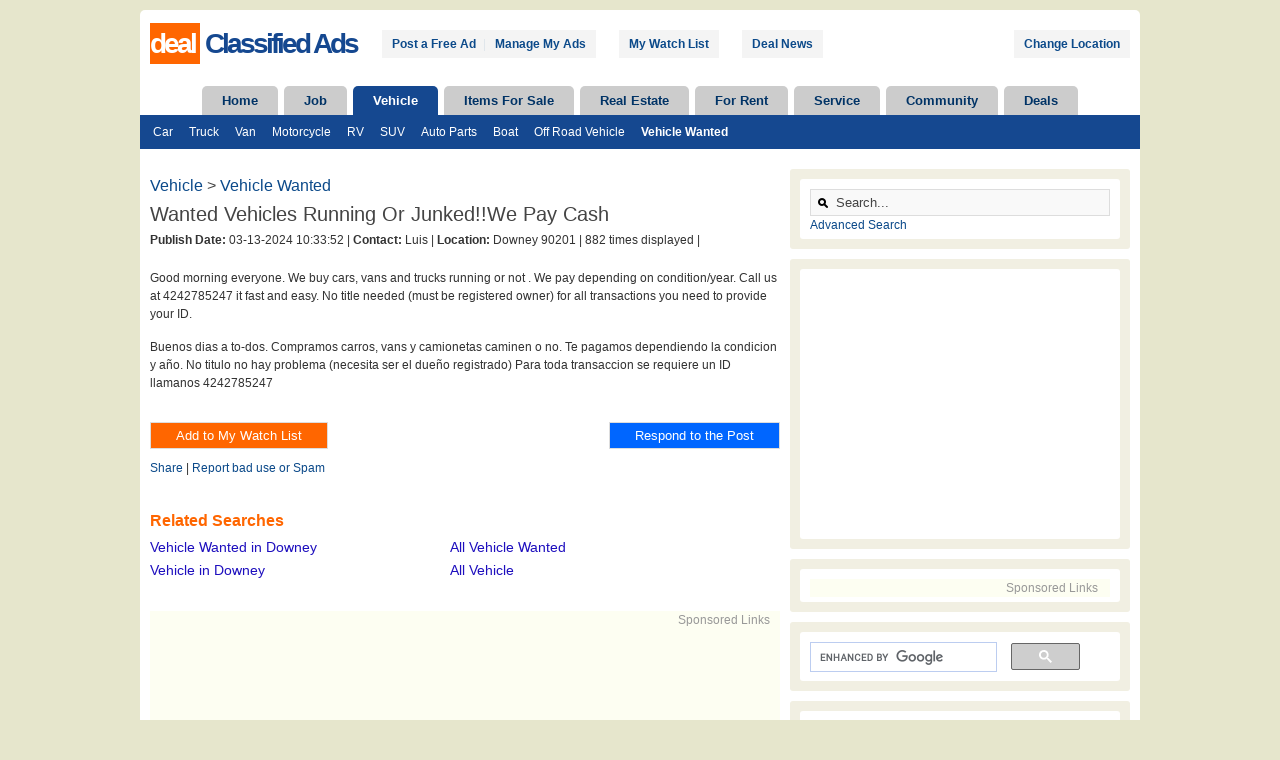

--- FILE ---
content_type: text/html; charset=UTF-8
request_url: https://classifieds.craigclassifiedads.com/vehicle-classifieds/vehicle-wanted/wanted-vehicles-running-or-junkedwe-pay-cash-741780.htm
body_size: 9077
content:
<!DOCTYPE html PUBLIC "-//W3C//DTD XHTML 1.0 Strict//EN" "https://www.w3.org/TR/xhtml1/DTD/xhtml1-strict.dtd">
<html xmlns="https://www.w3.org/1999/xhtml" xml:lang="en" lang="en">
<head>
	<title>Wanted vehicles running or junked!!we pay cash  | Downey Classifieds 90201 | Vehicle Wanted | Vehicle | deal Classified Ads </title>
	<meta http-equiv="Content-Type" content="text/html; charset=UTF-8" />
    <meta name="viewport" content="width=device-width, initial-scale=1.0">
    <meta name="robots" content="all" />
	<script type="text/javascript" src="https://code.jquery.com/jquery-2.1.4.min.js"></script>
	<script async type="text/javascript" src="/content/js/common.min.js?v=1532396311"></script>
	<script async type="text/javascript" src="/themes/wpClassifieds/jsclass.js"></script>
	<meta name="title" content="Wanted vehicles running or junked!!we pay cash  | Downey Classifieds 90201 | Vehicle Wanted | Vehicle | deal Classified Ads " />
	<meta name="description" content="good morning everyone. we buy cars, vans and trucks running or not . we pay depending on condition/year. call us at 4242785247 it fast and easy. no title" />
	<meta name="keywords" content="vehicle, wanted, vehicles, running, junkedwe, 4242785247, vans, good, año, compramos, carros, camionetas, caminen, pagamos, dependiendo, condicion, problema, titulo, dias, necesita" />
	<meta name="referrer" content="no-referrer-when-downgrade">
	<meta property="twitter:account_id" content="1151751150" />
	<link rel="shortcut icon" href="/ico/favicon.ico" />
	<link rel="apple-touch-icon" href="/ico/apple-touch-icon.png" />
			<link rel="stylesheet" type="text/css" href="/themes/wpClassifieds/style.min.css?1590897872" media="screen" />
	<link rel="stylesheet" type="text/css" href="/themes/wpClassifieds/css/responsive.min.css" media="screen" />
	<script src='https://www.google.com/recaptcha/api.js?hl-es' async defer></script>
			<link rel="canonical" href="https://classifieds.craigclassifiedads.com/vehicle-classifieds/vehicle-wanted/wanted-vehicles-running-or-junkedwe-pay-cash-741780.htm" />
<!-- DFP header -->
<script async='async' src='https://www.googletagservices.com/tag/js/gpt.js'></script>
<script>
  var googletag = googletag || {};
  googletag.cmd = googletag.cmd || [];
</script>
<script>
  googletag.cmd.push(function() {
googletag.defineSlot('/19992285/classifieds_side_300x250_abf', [[300, 250]], 'div-gpt-ad-1421440016396-3').addService(googletag.pubads());
googletag.defineSlot('/19992285/classifieds_side_300x250', [[300, 250],[250, 250],[200, 200],[200, 90]], 'div-gpt-ad-1421440016396-0').addService(googletag.pubads());
googletag.defineSlot('/19992285/classifieds_side_300x600', [[300, 600],[160, 600]], 'div-gpt-ad-1421440016396-6').addService(googletag.pubads());
googletag.defineSlot('/19992285/classifieds_side_300x600_home', [[300, 600],[160, 600]], 'div-gpt-ad-1421440016396-1').addService(googletag.pubads());
googletag.defineSlot('/19992285/classifieds_side_300x600_other', [[300, 600], [160, 600]], 'div-gpt-ad-1421440016396-8').addService(googletag.pubads());
googletag.defineSlot('/19992285/classifieds_top_banner_600x60', [[600, 60], [600, 250]], 'div-gpt-ad-1421440016396-7').addService(googletag.pubads());
googletag.defineSlot('/19992285/classifieds_side_200x200_home_btf', [[200, 200], [200, 90], [300, 200]], 'div-gpt-ad-1421440016396-5').addService(googletag.pubads());
googletag.defineSlot('/19992285/classifieds_side_200x200', [[200, 200],[200,90]], 'div-gpt-ad-1421440016396-4').addService(googletag.pubads());
    googletag.pubads().enableSingleRequest();
googletag.pubads().collapseEmptyDivs();
googletag.enableServices();
  });
</script>
	<!-- End DFP header -->
		<!-- GA ---->
        <script type="text/javascript">
          var _gaq = _gaq || [];
          _gaq.push(['_setAccount', 'UA-36852407-1']);
          _gaq.push(['_trackPageview']);
          (function() {
            var ga = document.createElement('script'); ga.type = 'text/javascript'; ga.async = true;
            ga.src = ('https:' == document.location.protocol ? 'https://ssl' : 'http://www') + '.google-analytics.com/ga.js';
            var s = document.getElementsByTagName('script')[0]; s.parentNode.insertBefore(ga, s);
          })();
        </script>
	<!-- End GA--->
	<!--- GA4 --- >
	<!-- Global site tag (gtag.js) - Google Analytics -->
<script async src="https://www.googletagmanager.com/gtag/js?id=G-0G9XPCS3JF"></script>
<script>
  window.dataLayer = window.dataLayer || [];
  function gtag(){dataLayer.push(arguments);}
  gtag('js', new Date());

  gtag('config', 'G-0G9XPCS3JF');
</script>
<!-- End GA4 --- >
<!-- headers -->
<!-- Yahoo Ads  Header --->
<script type="text/javascript">
    window._mNHandle = window._mNHandle || {};
    window._mNHandle.queue = window._mNHandle.queue || [];
    medianet_versionId = "3121199";
</script>
<script src="//contextual.media.net/dmedianet.js?cid=8CUVB8WY8" async="async"></script>
<!-- End Yahoo Ads Header --->
<!-- Begin Yahoo Partner -->
<script async src='https://s.yimg.com/uv/dm/scripts/syndication.js'></script>
<!-- End Yahoo Partner -->
<!-- Begin Google Custom Search Ads -->
<script async="async" src="https://www.google.com/adsense/search/ads.js"></script>
<!-- other head elements from your page -->
<script type="text/javascript" charset="utf-8">
(function(g,o){g[o]=g[o]||function(){(g[o]['q']=g[o]['q']||[]).push(
  arguments)},g[o]['t']=1*new Date})(window,'_googCsa');
</script>
<!-- End Google Custom Search Ads -->
<!-- Begin Google Ads event -->
<!-- Google tag (gtag.js) -->
<script async src="https://www.googletagmanager.com/gtag/js?id=AW-989303254"></script>
<script>
  window.dataLayer = window.dataLayer || [];
  function gtag(){dataLayer.push(arguments);}
  gtag('js', new Date());

  gtag('config', 'AW-989303254');
</script>
<!-- End Google Ads event-->
<!-- end headers -->
	</head>

<body>
<script>
	$(document).ready(function() {
		$(".menublock").mouseleave(function(){ShowTab(2);});
	});
</script>
<div class="container_12" id="wrap">
  <div class="grid_12a" id="header">
	  	<input type="checkbox" id="navbar-checkbox" class="navbar-checkbox">
    	<div class="logo clearfix">
			<span class="logoname">
				<a href="//classifieds.craigclassifiedads.com" title="deal Classified Ads">
					<span class="firstH">deal</span>
					<span class="secondH"> Classified Ads</span>
				</a>
				<label for="navbar-checkbox" class="navbar-handle" onclick></label>
			</span>
    		<ul class="logoman">
              <li><a title="Post a Free Ad" href="https://classifieds.craigclassifiedads.com/post-a-free-ad.htm?category=vehicle-wanted">Post a Free Ad</a></li>
              <p> | </p>
              <li><a title="Manage My Ads" href="https://classifieds.craigclassifiedads.com/my-account/">Manage My Ads</a></li>
              <li><a title="My Watch List" href="//classifieds.craigclassifiedads.com/watch-list.htm">My Watch List</a></li>
     		  <li><a title="Deal News" href="https://classifieds.craigclassifiedads.com/dealnews/" target="_blank">Deal News</a></li>
              <li id="loc"><a href="//classifieds.craigclassifiedads.com/location.htm?category=vehicle-wanted">Change Location</a></li>
           </ul>

		</div>

    	<div class="menublock">
    		<ul class="top_dropdown">
    			<li id="nav0" class="page_item page-item"><a onmouseover="ShowTab(0);" href="//classifieds.craigclassifiedads.com">Home</a></li><li id="nav1" class="page_item page-item"><a  onmouseover="ShowTab(1);" href="//classifieds.craigclassifiedads.com/l/job-classifieds/">Job</a></li><li id="nav2" class="default_page_item"><a  onmouseover="ShowTab(2);" href="//classifieds.craigclassifiedads.com/l/vehicle-classifieds/">Vehicle</a></li><li id="nav3" class="page_item page-item"><a  onmouseover="ShowTab(3);" href="//classifieds.craigclassifiedads.com/l/items-for-sale-classifieds/">Items For Sale</a></li><li id="nav4" class="page_item page-item"><a  onmouseover="ShowTab(4);" href="//classifieds.craigclassifiedads.com/l/real-estate-classifieds/">Real Estate</a></li><li id="nav5" class="page_item page-item"><a  onmouseover="ShowTab(5);" href="//classifieds.craigclassifiedads.com/l/for-rent-classifieds/">For Rent</a></li><li id="nav6" class="page_item page-item"><a  onmouseover="ShowTab(6);" href="//classifieds.craigclassifiedads.com/l/service-classifieds/">Service</a></li><li id="nav85" class="page_item page-item"><a  onmouseover="ShowTab(85);" href="//classifieds.craigclassifiedads.com/l/community-classifieds/">Community</a></li><li id="nav62" class="page_item page-item"><a  onmouseover="ShowTab(62);" href="//classifieds.craigclassifiedads.com/l/hot-deals/">Deals</a></li>    		</ul>

			<ul class="top_cats" id="top_cats">
    			<li class="sub" id="sub0" style="display:none;" ><a title="Timeshare For Sale" href="//classifieds.craigclassifiedads.com/real-estate-classifieds/timeshare-for-sale/">Timeshare For Sale</a><a title="Cleaning Services" href="//classifieds.craigclassifiedads.com/service-classifieds/cleaning-services/">Cleaning Services</a><a title="Home Services" href="//classifieds.craigclassifiedads.com/service-classifieds/home-services/">Home Services</a><a title="Suvs For Sale" href="//classifieds.craigclassifiedads.com/vehicle-classifieds/suvs-for-sale/">Suvs For Sale</a><a title="Trucks For Sale" href="//classifieds.craigclassifiedads.com/vehicle-classifieds/trucks-for-sale/">Trucks For Sale</a><a title="Tools" href="//classifieds.craigclassifiedads.com/items-for-sale-classifieds/tools/">Tools</a><a title="Construction Jobs" href="//classifieds.craigclassifiedads.com/job-classifieds/construction-jobs/">Construction Jobs</a><a title="Part Time Jobs" href="//classifieds.craigclassifiedads.com/job-classifieds/part-time-jobs/">Part Time Jobs</a></li><li class="sub" id="sub1" style="display:none;" ><a default_page_item title="Driving Jobs" href="https://classifieds.craigclassifiedads.com/job-classifieds/driving-jobs/">Driving Jobs</a><a default_page_item title="General Labor" href="https://classifieds.craigclassifiedads.com/job-classifieds/general-labor-jobs/">General Labor</a><a default_page_item title="Medical Jobs" href="https://classifieds.craigclassifiedads.com/job-classifieds/medical-jobs/">Medical Jobs</a><a default_page_item title="Construction Jobs" href="https://classifieds.craigclassifiedads.com/job-classifieds/construction-jobs/">Construction Jobs</a><a default_page_item title="Government Jobs" href="https://classifieds.craigclassifiedads.com/job-classifieds/government-jobs/">Government Jobs</a><a default_page_item title="Hospitality Jobs" href="https://classifieds.craigclassifiedads.com/job-classifieds/hospitality-jobs/">Hospitality Jobs</a><a default_page_item title="Management Jobs" href="https://classifieds.craigclassifiedads.com/job-classifieds/management-jobs/">Management Jobs</a><a default_page_item title="Security Jobs" href="https://classifieds.craigclassifiedads.com/job-classifieds/security-jobs/">Security Jobs</a><a default_page_item title="Sales Marketing Jobs" href="https://classifieds.craigclassifiedads.com/job-classifieds/sales-marketing-jobs/">Sales Marketing Jobs</a><a default_page_item title="Automotive Jobs" href="https://classifieds.craigclassifiedads.com/job-classifieds/automotive-jobs/">Automotive Jobs</a><a default_page_item title="Financial Jobs" href="https://classifieds.craigclassifiedads.com/job-classifieds/financial-jobs/">Financial Jobs</a><a default_page_item title="Legal Jobs" href="https://classifieds.craigclassifiedads.com/job-classifieds/legal-jobs/">Legal Jobs</a><a default_page_item title="Education Jobs" href="https://classifieds.craigclassifiedads.com/job-classifieds/education-jobs/">Education Jobs</a><a default_page_item title="IT Jobs" href="https://classifieds.craigclassifiedads.com/job-classifieds/it-jobs/">IT Jobs</a><a default_page_item title="Full Time" href="https://classifieds.craigclassifiedads.com/job-classifieds/full-time-jobs/">Full Time</a><a default_page_item title="Part Time" href="https://classifieds.craigclassifiedads.com/job-classifieds/part-time-jobs/">Part Time</a><a default_page_item title="Job Wanted" href="https://classifieds.craigclassifiedads.com/job-classifieds/job-wanted/">Job Wanted</a></li><li class="sub" id="sub2"><a default_page_item title="Car" href="https://classifieds.craigclassifiedads.com/vehicle-classifieds/cars-for-sale/">Car</a><a default_page_item title="Truck" href="https://classifieds.craigclassifiedads.com/vehicle-classifieds/trucks-for-sale/">Truck</a><a default_page_item title="Van" href="https://classifieds.craigclassifiedads.com/vehicle-classifieds/vans-for-sale/">Van</a><a default_page_item title="Motorcycle" href="https://classifieds.craigclassifiedads.com/vehicle-classifieds/motorcycles-for-sale/">Motorcycle</a><a default_page_item title="RV" href="https://classifieds.craigclassifiedads.com/vehicle-classifieds/rvs-for-sale/">RV</a><a default_page_item title="SUV" href="https://classifieds.craigclassifiedads.com/vehicle-classifieds/suvs-for-sale/">SUV</a><a default_page_item title="Auto Parts" href="https://classifieds.craigclassifiedads.com/vehicle-classifieds/auto-parts/">Auto Parts</a><a default_page_item title="Boat" href="https://classifieds.craigclassifiedads.com/vehicle-classifieds/boats-for-sale/">Boat</a><a default_page_item title="Off Road Vehicle" href="https://classifieds.craigclassifiedads.com/vehicle-classifieds/off-road-vehicles-for-sale/">Off Road Vehicle</a><b><a default_page_item title="Vehicle Wanted" href="https://classifieds.craigclassifiedads.com/vehicle-classifieds/vehicle-wanted/">Vehicle Wanted</a></b></li><li class="sub" id="sub3" style="display:none;" ><a default_page_item title="Appliances" href="https://classifieds.craigclassifiedads.com/items-for-sale-classifieds/appliances/">Appliances</a><a default_page_item title="Arts" href="https://classifieds.craigclassifiedads.com/items-for-sale-classifieds/arts/">Arts</a><a default_page_item title="Books" href="https://classifieds.craigclassifiedads.com/items-for-sale-classifieds/books/">Books</a><a default_page_item title="Cell Phones" href="https://classifieds.craigclassifiedads.com/items-for-sale-classifieds/cell-phones/">Cell Phones</a><a default_page_item title="Clothes" href="https://classifieds.craigclassifiedads.com/items-for-sale-classifieds/clothes/">Clothes</a><a default_page_item title="Computers and Electronics" href="https://classifieds.craigclassifiedads.com/items-for-sale-classifieds/computers-and-electronics/">Computers and Electronics</a><a default_page_item title="Games" href="https://classifieds.craigclassifiedads.com/items-for-sale-classifieds/games/">Games</a><a default_page_item title="Health and Beauty" href="https://classifieds.craigclassifiedads.com/items-for-sale-classifieds/health-and-beauty/">Health and Beauty</a><a default_page_item title="Home and Furnitures" href="https://classifieds.craigclassifiedads.com/items-for-sale-classifieds/home-and-furnitures/">Home and Furnitures</a><a default_page_item title="Jewelries" href="https://classifieds.craigclassifiedads.com/items-for-sale-classifieds/jewelries/">Jewelries</a><a default_page_item title="Kid Stuff" href="https://classifieds.craigclassifiedads.com/items-for-sale-classifieds/kid-stuff/">Kid Stuff</a><a default_page_item title="Lawn and Garden" href="https://classifieds.craigclassifiedads.com/items-for-sale-classifieds/lawn-and-garden/">Lawn and Garden</a><a default_page_item title="Musical Instrument" href="https://classifieds.craigclassifiedads.com/items-for-sale-classifieds/musical-instrument/">Musical Instrument</a><a default_page_item title="Sporting Goods" href="https://classifieds.craigclassifiedads.com/items-for-sale-classifieds/sporting-goods/">Sporting Goods</a><a default_page_item title="Tickets" href="https://classifieds.craigclassifiedads.com/items-for-sale-classifieds/tickets/">Tickets</a><a default_page_item title="Tools" href="https://classifieds.craigclassifiedads.com/items-for-sale-classifieds/tools/">Tools</a><a default_page_item title="Garage and Moving Sale" href="https://classifieds.craigclassifiedads.com/items-for-sale-classifieds/garage-moving-sale/">Garage and Moving Sale</a><a default_page_item title="Business and Franchise" href="https://classifieds.craigclassifiedads.com/items-for-sale-classifieds/business-and-franchise/">Business and Franchise</a><a default_page_item title="Free Stuff" href="https://classifieds.craigclassifiedads.com/items-for-sale-classifieds/free-stuff/">Free Stuff</a><a default_page_item title="Items Wanted" href="https://classifieds.craigclassifiedads.com/items-for-sale-classifieds/items-wanted/">Items Wanted</a></li><li class="sub" id="sub4" style="display:none;" ><a default_page_item title="House For Sale" href="https://classifieds.craigclassifiedads.com/real-estate-classifieds/houses-for-sale/">House For Sale</a><a default_page_item title="Mobile Home For Sale" href="https://classifieds.craigclassifiedads.com/real-estate-classifieds/mobile-homes-for-sale/">Mobile Home For Sale</a><a default_page_item title="Townhouse For Sale" href="https://classifieds.craigclassifiedads.com/real-estate-classifieds/townhouses-for-sale/">Townhouse For Sale</a><a default_page_item title="Condo For Sale" href="https://classifieds.craigclassifiedads.com/real-estate-classifieds/condos-for-sale/">Condo For Sale</a><a default_page_item title="Vacation Home For Sale" href="https://classifieds.craigclassifiedads.com/real-estate-classifieds/vacation-homes-for-sale/">Vacation Home For Sale</a><a default_page_item title="Timeshare For Sale" href="https://classifieds.craigclassifiedads.com/real-estate-classifieds/timeshare-for-sale/">Timeshare For Sale</a><a default_page_item title="Commercial Real Estate" href="https://classifieds.craigclassifiedads.com/real-estate-classifieds/commercial-real-estate/">Commercial Real Estate</a><a default_page_item title="Real Estate Wanted" href="https://classifieds.craigclassifiedads.com/real-estate-classifieds/real-estate-wanted/">Real Estate Wanted</a></li><li class="sub" id="sub5" style="display:none;" ><a default_page_item title="Apartment For Rent" href="https://classifieds.craigclassifiedads.com/for-rent-classifieds/apartment-for-rent/">Apartment For Rent</a><a default_page_item title="House For Rent" href="https://classifieds.craigclassifiedads.com/for-rent-classifieds/houses-for-rent/">House For Rent</a><a default_page_item title="Mobile Home For Rent" href="https://classifieds.craigclassifiedads.com/for-rent-classifieds/mobile-home-for-rent/">Mobile Home For Rent</a><a default_page_item title="Townhouse For Rent" href="https://classifieds.craigclassifiedads.com/for-rent-classifieds/townhouses-for-rent/">Townhouse For Rent</a><a default_page_item title="Condo For Rent" href="https://classifieds.craigclassifiedads.com/for-rent-classifieds/condos-for-rent/">Condo For Rent</a><a default_page_item title="Vacation Home For Rent" href="https://classifieds.craigclassifiedads.com/for-rent-classifieds/vacation-homes-for-rent/">Vacation Home For Rent</a><a default_page_item title="Timeshare For Rent" href="https://classifieds.craigclassifiedads.com/for-rent-classifieds/timeshare-for-rent/">Timeshare For Rent</a><a default_page_item title="Commercial Lease" href="https://classifieds.craigclassifiedads.com/for-rent-classifieds/commercial-lease/">Commercial Lease</a><a default_page_item title="Roomate Wanted" href="https://classifieds.craigclassifiedads.com/for-rent-classifieds/roomate-wanted/">Roomate Wanted</a><a default_page_item title="Rental Wanted" href="https://classifieds.craigclassifiedads.com/for-rent-classifieds/rental-wanted/">Rental Wanted</a></li><li class="sub" id="sub6" style="display:none;" ><a default_page_item title="Auto Services" href="https://classifieds.craigclassifiedads.com/service-classifieds/auto-services/">Auto Services</a><a default_page_item title="Babysitting" href="https://classifieds.craigclassifiedads.com/service-classifieds/babysitting/">Babysitting</a><a default_page_item title="Cleaning Services" href="https://classifieds.craigclassifiedads.com/service-classifieds/cleaning-services/">Cleaning Services</a><a default_page_item title="Financial Services" href="https://classifieds.craigclassifiedads.com/service-classifieds/financial-services/">Financial Services</a><a default_page_item title="Home Services" href="https://classifieds.craigclassifiedads.com/service-classifieds/home-services/">Home Services</a><a default_page_item title="Legal Services" href="https://classifieds.craigclassifiedads.com/service-classifieds/legal-services/">Legal Services</a><a default_page_item title="Moving Services" href="https://classifieds.craigclassifiedads.com/service-classifieds/moving-services/">Moving Services</a><a default_page_item title="Professional Services" href="https://classifieds.craigclassifiedads.com/service-classifieds/professional-services/">Professional Services</a><a default_page_item title="Real Estate Services" href="https://classifieds.craigclassifiedads.com/service-classifieds/real-estate-services/">Real Estate Services</a><a default_page_item title="Web Services" href="https://classifieds.craigclassifiedads.com/service-classifieds/web-services/">Web Services</a><a default_page_item title="Service Wanted" href="https://classifieds.craigclassifiedads.com/service-classifieds/service-wanted/">Service Wanted</a></li><li class="sub" id="sub62" style="display:none;" ><a default_page_item title="Appliances" href="https://classifieds.craigclassifiedads.com/hot-deals/appliances-deals/">Appliances</a><a default_page_item title="Auto Parts" href="https://classifieds.craigclassifiedads.com/hot-deals/auto-parts-deals/">Auto Parts</a><a default_page_item title="Books" href="https://classifieds.craigclassifiedads.com/hot-deals/books-deals/">Books</a><a default_page_item title="Clothes and Shoes" href="https://classifieds.craigclassifiedads.com/hot-deals/clothes-and-shoes-deals/">Clothes and Shoes</a><a default_page_item title="Computers and Electronics" href="https://classifieds.craigclassifiedads.com/hot-deals/computers-and-electronics-deals/">Computers and Electronics</a><a default_page_item title="Home and Furnitures" href="https://classifieds.craigclassifiedads.com/hot-deals/home-and-furnitures-deals/">Home and Furnitures</a><a default_page_item title="Games" href="https://classifieds.craigclassifiedads.com/hot-deals/games-deals/">Games</a><a default_page_item title="Kid Stuffs" href="https://classifieds.craigclassifiedads.com/hot-deals/kid-stuffs-deals/">Kid Stuffs</a><a default_page_item title="Lawn and Garden" href="https://classifieds.craigclassifiedads.com/hot-deals/lawn-and-garden-deals/">Lawn and Garden</a><a default_page_item title="Musical Instruments" href="https://classifieds.craigclassifiedads.com/hot-deals/musical-instruments-deals/">Musical Instruments</a><a default_page_item title="Health and Beauty" href="https://classifieds.craigclassifiedads.com/hot-deals/health-and-beauty-deals/">Health and Beauty</a><a default_page_item title="Jewelries" href="https://classifieds.craigclassifiedads.com/hot-deals/jewelries-deals/">Jewelries</a><a default_page_item title="Sporting Goods" href="https://classifieds.craigclassifiedads.com/hot-deals/sporting-goods-deals/">Sporting Goods</a><a default_page_item title="Travel" href="https://classifieds.craigclassifiedads.com/hot-deals/travel-deals/">Travel</a><a default_page_item title="Free Shipping" href="https://classifieds.craigclassifiedads.com/hot-deals/free-shipping-deals/">Free Shipping</a><a default_page_item title="Coupons" href="https://classifieds.craigclassifiedads.com/hot-deals/coupon-deals/">Coupons</a><a default_page_item title="Black Friday" href="https://classifieds.craigclassifiedads.com/hot-deals/black-friday-deals/">Black Friday</a><a default_page_item title="Cyber Monday" href="https://classifieds.craigclassifiedads.com/hot-deals/cyber-monday-deals/">Cyber Monday</a><a default_page_item title="Holidays" href="https://classifieds.craigclassifiedads.com/hot-deals/holiday-deals/">Holidays</a></li><li class="sub" id="sub85" style="display:none;" ><a default_page_item title="Carpool" href="https://classifieds.craigclassifiedads.com/community-classifieds/carpool/">Carpool</a><a default_page_item title="Classes" href="https://classifieds.craigclassifiedads.com/community-classifieds/classes/">Classes</a><a default_page_item title="Events" href="https://classifieds.craigclassifiedads.com/community-classifieds/events/">Events</a></li>    		</ul>
		</div>
	</div>
	
  <div id="content">

<noscript>
	<div style="height:30px;border:3px solid #6699ff;text-align:center;font-weight: bold;padding-top:10px">
		Turn on JavaScript in Your browser! My Watch List needs JavaScript!
	</div>
</noscript>
	       <div id="content_main" >
	<div  class="primary"  >
<!-- link top -->
<br><!-- End link top -->
	<!-- begin adsense setion -->
      <div class="single_area">
      	<h4 style="border:none;padding:0">
      		<a href="/l/vehicle-classifieds/">
      		Vehicle </a>
		   		 > 			<a href="/l/vehicle-wanted/">
			Vehicle Wanted </a>
		</h4>
		<h1>Wanted vehicles running or junked!!we pay cash  </h1>
        <ul class="subtitle">
		<li> <b>Publish Date:</b>
				03-13-2024 10:33:52 | 			</li>
		<li> <b>Contact:</b>
            	Luis | 			</li>
            		<li>
            <b>Location:</b> Downey			90201			 | 			</li>
            		    		    <li> 882 times displayed | </li> 		            </ul>
<div class="clearfix">
        
	    
		<div class="description">
			
			<p>Good morning everyone.  We buy cars, vans and trucks running or not . We pay depending on condition/year. Call us at 4242785247 it fast and easy.  No title needed (must be registered owner) for all transactions you need to provide your ID. </p><p>Buenos dias a to-dos. Compramos carros,  vans y camionetas caminen o no. Te pagamos dependiendo la condicion y año. No titulo no hay problema (necesita ser el dueño registrado) Para toda transaccion se requiere un ID llamanos 4242785247</p>		</div>
</div>

	<div class="clearfix" style="margin:5px 0;">
				<input id="watchlistButton" type="button" class="button" style="width:auto;float:left;color:#ffffff;background:#ff6600" name="741780" value="Add to My Watch List" onClick="add2watch(this.name, 1)">
			
		<input id="respButton" type="button" class="button" style="width:auto;float:right;color:white;background:#0066FF" value="Respond to the Post" onClick="toggle('respButton','respContent')">
	</div>

        <div class="addthis_toolbox addthis_default_style">
        <a href="http://www.addthis.com/bookmark.php?v=250" class="addthis_button_compact">Share</a>
        <a class="addthis_button_facebook"></a>
        <a class="addthis_button_pinterest_share"></a>
        <a class="addthis_button_google"></a>
        <a class="addthis_button_twitter"></a>
        <a class="addthis_button_print"></a>
        <a class="addthis_button_email"></a>
         | <a rel="nofollow" href="https://classifieds.craigclassifiedads.com/contact.htm?subject=Report bad use or Spam: Wanted vehicles running or junked!!we pay cash  (741780)">Report bad use or Spam</a>
        </div>
        <script async type="text/javascript" src="https://s7.addthis.com/js/250/addthis_widget.js"></script>
  </div>


 <!-- end adsense section -->
  <div id="respContent" style="display:none">
  	<h3 style="cursor:pointer;" onclick="openClose('contactmail');">Contact Luis: Wanted vehicles running or junked!!we pay cash </h3>
	<p>Please understand that CraigClassifiedAds.com  is a freely available service to help buyers and sellers (and etc.) find one another. CraigClassifiedAds.com is not involved in any transactions and can not police the actions of our many users. Please use caution to avoid scams and fraud.
	</p>

	<div id="contactmail" class="contactform form" >
				<form method="post" action="" id="contactItem" onsubmit="return checkForm(this);">

		    <label><small>Name</small>*</label><br />
		    <input id="name" name="name" type="text" class="ico_person" value="" maxlength="75" onblur="validateText(this);"  onkeypress="return isAlphaKey(event);" lang="false"  /><br />

            <label><small>Email</small>*</label><br />
		    <input id="email" name="email"  class="ico_mail" type="text" value="" maxlength="120" onblur="validateEmail(this);" lang="false"  /><br />

            <label><small>Message</small>*</label><br />
		    <textarea rows="10" cols="79" name="msg" id="msg" onblur="validateText(this);"  lang="false"></textarea><br />

				        <div class="g-recaptcha" data-sitekey="6LcGzSMUAAAAAITrL3DorVc5mDnro2vEFCqXzPkF"></div>

        
		<input type="hidden" name="contact" value="1" />
		<input type="hidden" name="token_contact_741780" value="496873cae9ae003c79879729207e681c">		<input type="submit" class="button" id="submit" style="color:#ffffff;background:#ff6600" value="Contact" />
		</form>
	</div>
		</div>
	<div style="display:none;" id="remembermail" >
		<!--form method="post" action="" id="remember" onsubmit="return checkForm(this);">
		<p>
        	<input type="hidden" name="remember" value="1" />
		<input onblur="this.value=(this.value=='') ? 'email' : this.value;"
				onfocus="this.value=(this.value=='email') ? '' : this.value;"
		id="emailR" name="emailR" type="text" value="email" maxlength="120" onblur="validateEmail(this);" lang="false"  />
						<input type="submit"  value="" />
        </p>
		</form-->
	</div>
	<div id="rs">
		<h2>Related Searches</h2><ul><li><a title="Vehicle Wanted in Downey" href="//classifieds.craigclassifiedads.com/vehicle-classifieds/vehicle-wanted/california-downey-classifieds/?utm_source=site&utm_medium=link&utm_content=vehicle-wanted&utm_term=741780&utm_campaign=rs1">Vehicle Wanted in Downey</a></li><li><a title="All Vehicle Wanted" href="//classifieds.craigclassifiedads.com/vehicle-classifieds/vehicle-wanted/?utm_source=site&utm_medium=link&utm_content=vehicle-wanted&utm_term=741780&utm_campaign=rs3">All Vehicle Wanted</a></li><li><a title="Vehicle in Downey" href="//classifieds.craigclassifiedads.com/l/vehicle-classifieds/california-downey-classifieds/?utm_source=site&utm_medium=link&utm_content=vehicle-classifieds&utm_term=741780&utm_campaign=rs2">Vehicle in Downey</a></li><li><a title="All Vehicle" href="//classifieds.craigclassifiedads.com/l/vehicle-classifieds/?utm_source=site&utm_medium=link&utm_content=vehicle-classifieds&utm_term=741780&utm_campaign=rs4">All Vehicle</a></li></ul></div><!--- item bottom -->
<div id="ads" style="margin:5px 0 10px 0; padding:0 0 0 6px;">
<p>Sponsored Links</p>
<!-- Google Adsense -->
<script async src="//pagead2.googlesyndication.com/pagead/js/adsbygoogle.js"></script>
<!-- classifieds_bottom_custom_item -->
<ins class="adsbygoogle"
     style="display:inline-block;width:600px;height:280px"
     data-ad-client="ca-pub-8167116907375681"
     data-ad-slot="3608079249"></ins>
<script>
(adsbygoogle = window.adsbygoogle || []).push({});
</script>
<!-- End Google Adsense ---->
</div>
<!--div style="padding:20px 50px 20px 50px; width:500px; border-style:solid;  border-width:5px; border-color:#ccc; text-align:center;" -->
<div style="margin:20px 0 10px 0; padding:15px 30px 15px 15px; width:95%; border-style:solid;  border-width:5px; border-color:#ccc; text-align:center;">
<!-- begin search box  ---->
<style>form.gsc-search-box {width:90%;}</style>
<style>input.gsc-search-button {width: 50px;}</style>
<script>
  (function() {
    var cx = 'partner-pub-8167116907375681:9641013240';
    var gcse = document.createElement('script');
    gcse.type = 'text/javascript';
    gcse.async = true;
    gcse.src = (document.location.protocol == 'https:' ? 'https:' : 'http:') +
        '//cse.google.com/cse.js?cx=' + cx;
    var s = document.getElementsByTagName('script')[0];
    s.parentNode.insertBefore(gcse, s);
  })();
</script>
<gcse:searchbox-only resultsUrl="http://classifieds.craigclassifiedads.com/custom-search.htm"></gcse:searchbox-only>
<!-- end search box --->
</div>
<!-- end item bottom  --->
</div> <!-- end of wp/header.php class=primary -->
</div> <!-- from wp/header.php id=content_main -->
 		<div class="grid_4" id="sidebar">

      <ul id="sidebar_widgeted">
      <li class='widget'><div class='whitebox'><form method="get" action="//classifieds.craigclassifiedads.com"><input name="s" id="s" maxlength="30" class="search ico_search" title="Search"
				onblur="this.value=(this.value=='') ? 'Search...' : this.value;"
				onfocus="this.value=(this.value=='Search...') ? '' : this.value;"
				value="Search..." type="text" /><input type="hidden" name="category" value="vehicle-wanted" /></form><div class="adv_search"><a href="//classifieds.craigclassifiedads.com/advanced-search.htm?category=vehicle-wanted">Advanced Search</a></div></div></li><li class='widget'><div class='whitebox'>
<!-- Google AdSense -->
<script async src="https://pagead2.googlesyndication.com/pagead/js/adsbygoogle.js"></script>
<!-- classifieds_side_large_item -->
<ins class="adsbygoogle"
     style="display:inline-block;width:300px;height:250px"
     data-ad-client="ca-pub-8167116907375681"
     data-ad-slot="4291849986"></ins>
<script>
     (adsbygoogle = window.adsbygoogle || []).push({});
</script>
		<!-- End Google AdSense -->
			</div></li><li class='widget'><div class='whitebox'>	    <div id="ads" style="text-align:center">
<p>Sponsored Links</p>

	  <!--- Yahoo Ads ---->
 <div id="778031266">
  	<script type="text/javascript">
	  try {
		   window._mNHandle.queue.push(function () {
		   	window._mNDetails.loadTag("778031266", "300x600", "778031266");
		  	});
		  }
	  catch (error) {}
	</script>
  </div>
 <!-- end Yahoo Ads  --->
</div>
</div></li><li class='widget'><div class='whitebox'>	<style>
		input.gsc-search-button {width: 50px;}
	</style>
	<script>
  		(function() {
    		var cx = 'partner-pub-8167116907375681:9641013240';
    		var gcse = document.createElement('script');
    		gcse.type = 'text/javascript';
    		gcse.async = true;
    		gcse.src = (document.location.protocol == 'https:' ? 'https:' : 'http:') +
       			 '//cse.google.com/cse.js?cx=' + cx;
    		var s = document.getElementsByTagName('script')[0];
    		s.parentNode.insertBefore(gcse, s);
  		})
  		();
	</script>
	<gcse:searchbox-only resultsUrl="http://classifieds.craigclassifiedads.com/custom-search.htm"></gcse:searchbox-only>

</div></li><li class='widget'><div class='whitebox'>	<p><h4>Avoid Scams and Fraud</h4></p>
	<p>If the offer seems too good to be true, it's likely a scam. Other signs of fraud: wire transfer, money orders, cashier checks, paypal, shipping, escrow, transaction protection, guarantee. Be safe by dealing locally.
	Need more tips? Check out our <a href="https://answerspal.com/answers/questions/deal-classified-ads" target="_blank">Q&A site </a>.</p>
	</div></li><li class='widget'><div class='whitebox'>	<div id="ads">
	<p>Sponsored Links</p>
<!-- begin google adsense -->
<!-- div id="stickyunit" -->
<script async
src="//pagead2.googlesyndication.com/pagead/js/adsbygoogle.js"></script>
<!-- classifieds_side_large -->
<ins class="adsbygoogle"
     style="display:inline-block;width:300px;height:250px"
     data-ad-client="ca-pub-8167116907375681"
     data-ad-slot="4693096449"></ins>
<script>
(adsbygoogle = window.adsbygoogle || []).push({});
</script>
<!-- /div -->


<!-- end google adsense -->
</div>
	</div></li>      </ul>
 </div> <!-- id=siderbar -->
	    
    <div class="clear"></div>
  </div>  <!--  from wp/header.php id=content -->

  <div id="footer" class="clearfix">
    <ul class="pages">
	    		    <li><a href="//classifieds.craigclassifiedads.com/advanced-search.htm">Advanced Search</a></li>
		    <li><a href="//classifieds.craigclassifiedads.com/sitemap.htm">Sitemap</a></li>
			 <li><a href="//classifieds.craigclassifiedads.com/terms.htm">Terms of Use</a></li>
		     <li><a href="//classifieds.craigclassifiedads.com/privacy-policy.htm">Privacy Policy</a></li>
			 <li><a href="//classifieds.craigclassifiedads.com/faq.htm">FAQ</a></li>
			 <li><a href="//classifieds.craigclassifiedads.com/location.htm?category=vehicle-wanted">Locations</a></li>
	    	    <li><a href="https://classifieds.craigclassifiedads.com/contact.htm">Contact</a></li>
	    <li><a href="https://classifieds.craigclassifiedads.com/post-a-free-ad.htm?category=vehicle-wanted">Post A Free Ad</a></li>
	</ul>
<div class="footbottom">
	<div class="facebook"> <!-- facebook --->
	<iframe src="//www.facebook.com/plugins/like.php?href=https%3A%2F%2Fwww.facebook.com%2Fpages%2FDeal-Classified-Ads%2F464417240286408&amp;width=75&amp;height=21&amp;colorscheme=light&amp;layout=button_count&amp;action=like&amp;show_faces=false&amp;send=false" scrolling="no" frameborder="0" style="border:none; overflow:hidden; width:85px; height:21px;" allowTransparency="true"></iframe>
	<!-- End facebook --->
    </div>
	<div class="foottext">
	<div class="copyright">
  &copy; 
		<a href="//classifieds.craigclassifiedads.com">deal Classified Ads</a>
2026	</div>
		<span class="footnote">Not affiliated with other sites</span>
	</div> <!-- foottext -->
	</div> <!-- bootbottom -->
</div> <!-- id=footer -->
<!------  <div class="clear"></div> ----->

 </div>  <!--  from wp/header.php id=wrap  -->

<!-- summary --><script type="text/javascript">
var sc_project=8522745; 
var sc_invisible=1; 
var sc_security="334845ad"; 
var scJsHost = (("https:" == document.location.protocol) ?
"https://secure." : "http://www.");
document.write("<sc"+"ript type='text/javascript' src='" +
scJsHost +
"statcounter.com/counter/counter.js'></"+"script>");</script><noscript><div class="statcounter"><a title="free hit
counter" href="//statcounter.com/free-hit-counter/"
target="_blank"><img class="statcounter"
src="https://c.statcounter.com/8522745/0/334845ad/1/"
alt="free hit counter"></a></div></noscript>
<script type="text/javascript">
/* <![CDATA[ */
var google_conversion_id = 989303254;
var google_custom_params = window.google_tag_params;
var google_remarketing_only = true;
/* ]]> */
</script>
<script type="text/javascript" src="//www.googleadservices.com/pagead/conversion.js">
</script>
<noscript>
	<div style="display:inline;">
	<img height="1" width="1" style="border-style:none;" alt="" src="//googleads.g.doubleclick.net/pagead/viewthroughconversion/989303254/?value=0&amp;guid=ON&amp;script=0"/>
	</div>
</noscript>
<script type='text/javascript'>
                        window.ypaAds.insertMultiAd({
							ypaPubParams : { query: 'cars trucks'},                            ypaAdConfig   : '000000948',
                            ypaAdTypeTag  : '355786',
                            ypaAdSlotInfo : [ 
                                {
                                    ypaAdSlotId : 'cclass',
                                    ypaAdDivId  : 'ypaAdWrapper-cclass',
                                    ypaAdWidth  : '600',
                                    ypaAdHeight : '250',
									//ypaOnNoAd	:  ypaCallback,
									ypaSlotOptions:{
            							AdOptions:{
                							Mobile:{
												AdRange:"1-3",
												Favicon:false,
                    							SiteLink:false,
												MerchantRating:false
                							},
                							DeskTop:{
												Favicon:false,
                    							SiteLink:false,
												MerchantRating:false
               								}
            							}
									}
                                }
                            ]   
                        }); 
</script>

<!-- Begin Google Ads event -->
<!-- Event snippet for Post_ads conversion page -->
<script>
  window.addEventListener('load', function(){

    if(window.location.href.indexOf("/login.htm?post=post")!=-1){

      gtag('event', 'conversion', {'send_to': 'AW-989303254/g2JGCNCb-qsYENaj3tcD'});   
    }

  });
</script>
<!-- End Google Ads event -->

</body>
</html>


--- FILE ---
content_type: text/html; charset=utf-8
request_url: https://www.google.com/recaptcha/api2/anchor?ar=1&k=6LcGzSMUAAAAAITrL3DorVc5mDnro2vEFCqXzPkF&co=aHR0cHM6Ly9jbGFzc2lmaWVkcy5jcmFpZ2NsYXNzaWZpZWRhZHMuY29tOjQ0Mw..&hl=en&v=PoyoqOPhxBO7pBk68S4YbpHZ&size=normal&anchor-ms=20000&execute-ms=30000&cb=t0d32uv9foi6
body_size: 49548
content:
<!DOCTYPE HTML><html dir="ltr" lang="en"><head><meta http-equiv="Content-Type" content="text/html; charset=UTF-8">
<meta http-equiv="X-UA-Compatible" content="IE=edge">
<title>reCAPTCHA</title>
<style type="text/css">
/* cyrillic-ext */
@font-face {
  font-family: 'Roboto';
  font-style: normal;
  font-weight: 400;
  font-stretch: 100%;
  src: url(//fonts.gstatic.com/s/roboto/v48/KFO7CnqEu92Fr1ME7kSn66aGLdTylUAMa3GUBHMdazTgWw.woff2) format('woff2');
  unicode-range: U+0460-052F, U+1C80-1C8A, U+20B4, U+2DE0-2DFF, U+A640-A69F, U+FE2E-FE2F;
}
/* cyrillic */
@font-face {
  font-family: 'Roboto';
  font-style: normal;
  font-weight: 400;
  font-stretch: 100%;
  src: url(//fonts.gstatic.com/s/roboto/v48/KFO7CnqEu92Fr1ME7kSn66aGLdTylUAMa3iUBHMdazTgWw.woff2) format('woff2');
  unicode-range: U+0301, U+0400-045F, U+0490-0491, U+04B0-04B1, U+2116;
}
/* greek-ext */
@font-face {
  font-family: 'Roboto';
  font-style: normal;
  font-weight: 400;
  font-stretch: 100%;
  src: url(//fonts.gstatic.com/s/roboto/v48/KFO7CnqEu92Fr1ME7kSn66aGLdTylUAMa3CUBHMdazTgWw.woff2) format('woff2');
  unicode-range: U+1F00-1FFF;
}
/* greek */
@font-face {
  font-family: 'Roboto';
  font-style: normal;
  font-weight: 400;
  font-stretch: 100%;
  src: url(//fonts.gstatic.com/s/roboto/v48/KFO7CnqEu92Fr1ME7kSn66aGLdTylUAMa3-UBHMdazTgWw.woff2) format('woff2');
  unicode-range: U+0370-0377, U+037A-037F, U+0384-038A, U+038C, U+038E-03A1, U+03A3-03FF;
}
/* math */
@font-face {
  font-family: 'Roboto';
  font-style: normal;
  font-weight: 400;
  font-stretch: 100%;
  src: url(//fonts.gstatic.com/s/roboto/v48/KFO7CnqEu92Fr1ME7kSn66aGLdTylUAMawCUBHMdazTgWw.woff2) format('woff2');
  unicode-range: U+0302-0303, U+0305, U+0307-0308, U+0310, U+0312, U+0315, U+031A, U+0326-0327, U+032C, U+032F-0330, U+0332-0333, U+0338, U+033A, U+0346, U+034D, U+0391-03A1, U+03A3-03A9, U+03B1-03C9, U+03D1, U+03D5-03D6, U+03F0-03F1, U+03F4-03F5, U+2016-2017, U+2034-2038, U+203C, U+2040, U+2043, U+2047, U+2050, U+2057, U+205F, U+2070-2071, U+2074-208E, U+2090-209C, U+20D0-20DC, U+20E1, U+20E5-20EF, U+2100-2112, U+2114-2115, U+2117-2121, U+2123-214F, U+2190, U+2192, U+2194-21AE, U+21B0-21E5, U+21F1-21F2, U+21F4-2211, U+2213-2214, U+2216-22FF, U+2308-230B, U+2310, U+2319, U+231C-2321, U+2336-237A, U+237C, U+2395, U+239B-23B7, U+23D0, U+23DC-23E1, U+2474-2475, U+25AF, U+25B3, U+25B7, U+25BD, U+25C1, U+25CA, U+25CC, U+25FB, U+266D-266F, U+27C0-27FF, U+2900-2AFF, U+2B0E-2B11, U+2B30-2B4C, U+2BFE, U+3030, U+FF5B, U+FF5D, U+1D400-1D7FF, U+1EE00-1EEFF;
}
/* symbols */
@font-face {
  font-family: 'Roboto';
  font-style: normal;
  font-weight: 400;
  font-stretch: 100%;
  src: url(//fonts.gstatic.com/s/roboto/v48/KFO7CnqEu92Fr1ME7kSn66aGLdTylUAMaxKUBHMdazTgWw.woff2) format('woff2');
  unicode-range: U+0001-000C, U+000E-001F, U+007F-009F, U+20DD-20E0, U+20E2-20E4, U+2150-218F, U+2190, U+2192, U+2194-2199, U+21AF, U+21E6-21F0, U+21F3, U+2218-2219, U+2299, U+22C4-22C6, U+2300-243F, U+2440-244A, U+2460-24FF, U+25A0-27BF, U+2800-28FF, U+2921-2922, U+2981, U+29BF, U+29EB, U+2B00-2BFF, U+4DC0-4DFF, U+FFF9-FFFB, U+10140-1018E, U+10190-1019C, U+101A0, U+101D0-101FD, U+102E0-102FB, U+10E60-10E7E, U+1D2C0-1D2D3, U+1D2E0-1D37F, U+1F000-1F0FF, U+1F100-1F1AD, U+1F1E6-1F1FF, U+1F30D-1F30F, U+1F315, U+1F31C, U+1F31E, U+1F320-1F32C, U+1F336, U+1F378, U+1F37D, U+1F382, U+1F393-1F39F, U+1F3A7-1F3A8, U+1F3AC-1F3AF, U+1F3C2, U+1F3C4-1F3C6, U+1F3CA-1F3CE, U+1F3D4-1F3E0, U+1F3ED, U+1F3F1-1F3F3, U+1F3F5-1F3F7, U+1F408, U+1F415, U+1F41F, U+1F426, U+1F43F, U+1F441-1F442, U+1F444, U+1F446-1F449, U+1F44C-1F44E, U+1F453, U+1F46A, U+1F47D, U+1F4A3, U+1F4B0, U+1F4B3, U+1F4B9, U+1F4BB, U+1F4BF, U+1F4C8-1F4CB, U+1F4D6, U+1F4DA, U+1F4DF, U+1F4E3-1F4E6, U+1F4EA-1F4ED, U+1F4F7, U+1F4F9-1F4FB, U+1F4FD-1F4FE, U+1F503, U+1F507-1F50B, U+1F50D, U+1F512-1F513, U+1F53E-1F54A, U+1F54F-1F5FA, U+1F610, U+1F650-1F67F, U+1F687, U+1F68D, U+1F691, U+1F694, U+1F698, U+1F6AD, U+1F6B2, U+1F6B9-1F6BA, U+1F6BC, U+1F6C6-1F6CF, U+1F6D3-1F6D7, U+1F6E0-1F6EA, U+1F6F0-1F6F3, U+1F6F7-1F6FC, U+1F700-1F7FF, U+1F800-1F80B, U+1F810-1F847, U+1F850-1F859, U+1F860-1F887, U+1F890-1F8AD, U+1F8B0-1F8BB, U+1F8C0-1F8C1, U+1F900-1F90B, U+1F93B, U+1F946, U+1F984, U+1F996, U+1F9E9, U+1FA00-1FA6F, U+1FA70-1FA7C, U+1FA80-1FA89, U+1FA8F-1FAC6, U+1FACE-1FADC, U+1FADF-1FAE9, U+1FAF0-1FAF8, U+1FB00-1FBFF;
}
/* vietnamese */
@font-face {
  font-family: 'Roboto';
  font-style: normal;
  font-weight: 400;
  font-stretch: 100%;
  src: url(//fonts.gstatic.com/s/roboto/v48/KFO7CnqEu92Fr1ME7kSn66aGLdTylUAMa3OUBHMdazTgWw.woff2) format('woff2');
  unicode-range: U+0102-0103, U+0110-0111, U+0128-0129, U+0168-0169, U+01A0-01A1, U+01AF-01B0, U+0300-0301, U+0303-0304, U+0308-0309, U+0323, U+0329, U+1EA0-1EF9, U+20AB;
}
/* latin-ext */
@font-face {
  font-family: 'Roboto';
  font-style: normal;
  font-weight: 400;
  font-stretch: 100%;
  src: url(//fonts.gstatic.com/s/roboto/v48/KFO7CnqEu92Fr1ME7kSn66aGLdTylUAMa3KUBHMdazTgWw.woff2) format('woff2');
  unicode-range: U+0100-02BA, U+02BD-02C5, U+02C7-02CC, U+02CE-02D7, U+02DD-02FF, U+0304, U+0308, U+0329, U+1D00-1DBF, U+1E00-1E9F, U+1EF2-1EFF, U+2020, U+20A0-20AB, U+20AD-20C0, U+2113, U+2C60-2C7F, U+A720-A7FF;
}
/* latin */
@font-face {
  font-family: 'Roboto';
  font-style: normal;
  font-weight: 400;
  font-stretch: 100%;
  src: url(//fonts.gstatic.com/s/roboto/v48/KFO7CnqEu92Fr1ME7kSn66aGLdTylUAMa3yUBHMdazQ.woff2) format('woff2');
  unicode-range: U+0000-00FF, U+0131, U+0152-0153, U+02BB-02BC, U+02C6, U+02DA, U+02DC, U+0304, U+0308, U+0329, U+2000-206F, U+20AC, U+2122, U+2191, U+2193, U+2212, U+2215, U+FEFF, U+FFFD;
}
/* cyrillic-ext */
@font-face {
  font-family: 'Roboto';
  font-style: normal;
  font-weight: 500;
  font-stretch: 100%;
  src: url(//fonts.gstatic.com/s/roboto/v48/KFO7CnqEu92Fr1ME7kSn66aGLdTylUAMa3GUBHMdazTgWw.woff2) format('woff2');
  unicode-range: U+0460-052F, U+1C80-1C8A, U+20B4, U+2DE0-2DFF, U+A640-A69F, U+FE2E-FE2F;
}
/* cyrillic */
@font-face {
  font-family: 'Roboto';
  font-style: normal;
  font-weight: 500;
  font-stretch: 100%;
  src: url(//fonts.gstatic.com/s/roboto/v48/KFO7CnqEu92Fr1ME7kSn66aGLdTylUAMa3iUBHMdazTgWw.woff2) format('woff2');
  unicode-range: U+0301, U+0400-045F, U+0490-0491, U+04B0-04B1, U+2116;
}
/* greek-ext */
@font-face {
  font-family: 'Roboto';
  font-style: normal;
  font-weight: 500;
  font-stretch: 100%;
  src: url(//fonts.gstatic.com/s/roboto/v48/KFO7CnqEu92Fr1ME7kSn66aGLdTylUAMa3CUBHMdazTgWw.woff2) format('woff2');
  unicode-range: U+1F00-1FFF;
}
/* greek */
@font-face {
  font-family: 'Roboto';
  font-style: normal;
  font-weight: 500;
  font-stretch: 100%;
  src: url(//fonts.gstatic.com/s/roboto/v48/KFO7CnqEu92Fr1ME7kSn66aGLdTylUAMa3-UBHMdazTgWw.woff2) format('woff2');
  unicode-range: U+0370-0377, U+037A-037F, U+0384-038A, U+038C, U+038E-03A1, U+03A3-03FF;
}
/* math */
@font-face {
  font-family: 'Roboto';
  font-style: normal;
  font-weight: 500;
  font-stretch: 100%;
  src: url(//fonts.gstatic.com/s/roboto/v48/KFO7CnqEu92Fr1ME7kSn66aGLdTylUAMawCUBHMdazTgWw.woff2) format('woff2');
  unicode-range: U+0302-0303, U+0305, U+0307-0308, U+0310, U+0312, U+0315, U+031A, U+0326-0327, U+032C, U+032F-0330, U+0332-0333, U+0338, U+033A, U+0346, U+034D, U+0391-03A1, U+03A3-03A9, U+03B1-03C9, U+03D1, U+03D5-03D6, U+03F0-03F1, U+03F4-03F5, U+2016-2017, U+2034-2038, U+203C, U+2040, U+2043, U+2047, U+2050, U+2057, U+205F, U+2070-2071, U+2074-208E, U+2090-209C, U+20D0-20DC, U+20E1, U+20E5-20EF, U+2100-2112, U+2114-2115, U+2117-2121, U+2123-214F, U+2190, U+2192, U+2194-21AE, U+21B0-21E5, U+21F1-21F2, U+21F4-2211, U+2213-2214, U+2216-22FF, U+2308-230B, U+2310, U+2319, U+231C-2321, U+2336-237A, U+237C, U+2395, U+239B-23B7, U+23D0, U+23DC-23E1, U+2474-2475, U+25AF, U+25B3, U+25B7, U+25BD, U+25C1, U+25CA, U+25CC, U+25FB, U+266D-266F, U+27C0-27FF, U+2900-2AFF, U+2B0E-2B11, U+2B30-2B4C, U+2BFE, U+3030, U+FF5B, U+FF5D, U+1D400-1D7FF, U+1EE00-1EEFF;
}
/* symbols */
@font-face {
  font-family: 'Roboto';
  font-style: normal;
  font-weight: 500;
  font-stretch: 100%;
  src: url(//fonts.gstatic.com/s/roboto/v48/KFO7CnqEu92Fr1ME7kSn66aGLdTylUAMaxKUBHMdazTgWw.woff2) format('woff2');
  unicode-range: U+0001-000C, U+000E-001F, U+007F-009F, U+20DD-20E0, U+20E2-20E4, U+2150-218F, U+2190, U+2192, U+2194-2199, U+21AF, U+21E6-21F0, U+21F3, U+2218-2219, U+2299, U+22C4-22C6, U+2300-243F, U+2440-244A, U+2460-24FF, U+25A0-27BF, U+2800-28FF, U+2921-2922, U+2981, U+29BF, U+29EB, U+2B00-2BFF, U+4DC0-4DFF, U+FFF9-FFFB, U+10140-1018E, U+10190-1019C, U+101A0, U+101D0-101FD, U+102E0-102FB, U+10E60-10E7E, U+1D2C0-1D2D3, U+1D2E0-1D37F, U+1F000-1F0FF, U+1F100-1F1AD, U+1F1E6-1F1FF, U+1F30D-1F30F, U+1F315, U+1F31C, U+1F31E, U+1F320-1F32C, U+1F336, U+1F378, U+1F37D, U+1F382, U+1F393-1F39F, U+1F3A7-1F3A8, U+1F3AC-1F3AF, U+1F3C2, U+1F3C4-1F3C6, U+1F3CA-1F3CE, U+1F3D4-1F3E0, U+1F3ED, U+1F3F1-1F3F3, U+1F3F5-1F3F7, U+1F408, U+1F415, U+1F41F, U+1F426, U+1F43F, U+1F441-1F442, U+1F444, U+1F446-1F449, U+1F44C-1F44E, U+1F453, U+1F46A, U+1F47D, U+1F4A3, U+1F4B0, U+1F4B3, U+1F4B9, U+1F4BB, U+1F4BF, U+1F4C8-1F4CB, U+1F4D6, U+1F4DA, U+1F4DF, U+1F4E3-1F4E6, U+1F4EA-1F4ED, U+1F4F7, U+1F4F9-1F4FB, U+1F4FD-1F4FE, U+1F503, U+1F507-1F50B, U+1F50D, U+1F512-1F513, U+1F53E-1F54A, U+1F54F-1F5FA, U+1F610, U+1F650-1F67F, U+1F687, U+1F68D, U+1F691, U+1F694, U+1F698, U+1F6AD, U+1F6B2, U+1F6B9-1F6BA, U+1F6BC, U+1F6C6-1F6CF, U+1F6D3-1F6D7, U+1F6E0-1F6EA, U+1F6F0-1F6F3, U+1F6F7-1F6FC, U+1F700-1F7FF, U+1F800-1F80B, U+1F810-1F847, U+1F850-1F859, U+1F860-1F887, U+1F890-1F8AD, U+1F8B0-1F8BB, U+1F8C0-1F8C1, U+1F900-1F90B, U+1F93B, U+1F946, U+1F984, U+1F996, U+1F9E9, U+1FA00-1FA6F, U+1FA70-1FA7C, U+1FA80-1FA89, U+1FA8F-1FAC6, U+1FACE-1FADC, U+1FADF-1FAE9, U+1FAF0-1FAF8, U+1FB00-1FBFF;
}
/* vietnamese */
@font-face {
  font-family: 'Roboto';
  font-style: normal;
  font-weight: 500;
  font-stretch: 100%;
  src: url(//fonts.gstatic.com/s/roboto/v48/KFO7CnqEu92Fr1ME7kSn66aGLdTylUAMa3OUBHMdazTgWw.woff2) format('woff2');
  unicode-range: U+0102-0103, U+0110-0111, U+0128-0129, U+0168-0169, U+01A0-01A1, U+01AF-01B0, U+0300-0301, U+0303-0304, U+0308-0309, U+0323, U+0329, U+1EA0-1EF9, U+20AB;
}
/* latin-ext */
@font-face {
  font-family: 'Roboto';
  font-style: normal;
  font-weight: 500;
  font-stretch: 100%;
  src: url(//fonts.gstatic.com/s/roboto/v48/KFO7CnqEu92Fr1ME7kSn66aGLdTylUAMa3KUBHMdazTgWw.woff2) format('woff2');
  unicode-range: U+0100-02BA, U+02BD-02C5, U+02C7-02CC, U+02CE-02D7, U+02DD-02FF, U+0304, U+0308, U+0329, U+1D00-1DBF, U+1E00-1E9F, U+1EF2-1EFF, U+2020, U+20A0-20AB, U+20AD-20C0, U+2113, U+2C60-2C7F, U+A720-A7FF;
}
/* latin */
@font-face {
  font-family: 'Roboto';
  font-style: normal;
  font-weight: 500;
  font-stretch: 100%;
  src: url(//fonts.gstatic.com/s/roboto/v48/KFO7CnqEu92Fr1ME7kSn66aGLdTylUAMa3yUBHMdazQ.woff2) format('woff2');
  unicode-range: U+0000-00FF, U+0131, U+0152-0153, U+02BB-02BC, U+02C6, U+02DA, U+02DC, U+0304, U+0308, U+0329, U+2000-206F, U+20AC, U+2122, U+2191, U+2193, U+2212, U+2215, U+FEFF, U+FFFD;
}
/* cyrillic-ext */
@font-face {
  font-family: 'Roboto';
  font-style: normal;
  font-weight: 900;
  font-stretch: 100%;
  src: url(//fonts.gstatic.com/s/roboto/v48/KFO7CnqEu92Fr1ME7kSn66aGLdTylUAMa3GUBHMdazTgWw.woff2) format('woff2');
  unicode-range: U+0460-052F, U+1C80-1C8A, U+20B4, U+2DE0-2DFF, U+A640-A69F, U+FE2E-FE2F;
}
/* cyrillic */
@font-face {
  font-family: 'Roboto';
  font-style: normal;
  font-weight: 900;
  font-stretch: 100%;
  src: url(//fonts.gstatic.com/s/roboto/v48/KFO7CnqEu92Fr1ME7kSn66aGLdTylUAMa3iUBHMdazTgWw.woff2) format('woff2');
  unicode-range: U+0301, U+0400-045F, U+0490-0491, U+04B0-04B1, U+2116;
}
/* greek-ext */
@font-face {
  font-family: 'Roboto';
  font-style: normal;
  font-weight: 900;
  font-stretch: 100%;
  src: url(//fonts.gstatic.com/s/roboto/v48/KFO7CnqEu92Fr1ME7kSn66aGLdTylUAMa3CUBHMdazTgWw.woff2) format('woff2');
  unicode-range: U+1F00-1FFF;
}
/* greek */
@font-face {
  font-family: 'Roboto';
  font-style: normal;
  font-weight: 900;
  font-stretch: 100%;
  src: url(//fonts.gstatic.com/s/roboto/v48/KFO7CnqEu92Fr1ME7kSn66aGLdTylUAMa3-UBHMdazTgWw.woff2) format('woff2');
  unicode-range: U+0370-0377, U+037A-037F, U+0384-038A, U+038C, U+038E-03A1, U+03A3-03FF;
}
/* math */
@font-face {
  font-family: 'Roboto';
  font-style: normal;
  font-weight: 900;
  font-stretch: 100%;
  src: url(//fonts.gstatic.com/s/roboto/v48/KFO7CnqEu92Fr1ME7kSn66aGLdTylUAMawCUBHMdazTgWw.woff2) format('woff2');
  unicode-range: U+0302-0303, U+0305, U+0307-0308, U+0310, U+0312, U+0315, U+031A, U+0326-0327, U+032C, U+032F-0330, U+0332-0333, U+0338, U+033A, U+0346, U+034D, U+0391-03A1, U+03A3-03A9, U+03B1-03C9, U+03D1, U+03D5-03D6, U+03F0-03F1, U+03F4-03F5, U+2016-2017, U+2034-2038, U+203C, U+2040, U+2043, U+2047, U+2050, U+2057, U+205F, U+2070-2071, U+2074-208E, U+2090-209C, U+20D0-20DC, U+20E1, U+20E5-20EF, U+2100-2112, U+2114-2115, U+2117-2121, U+2123-214F, U+2190, U+2192, U+2194-21AE, U+21B0-21E5, U+21F1-21F2, U+21F4-2211, U+2213-2214, U+2216-22FF, U+2308-230B, U+2310, U+2319, U+231C-2321, U+2336-237A, U+237C, U+2395, U+239B-23B7, U+23D0, U+23DC-23E1, U+2474-2475, U+25AF, U+25B3, U+25B7, U+25BD, U+25C1, U+25CA, U+25CC, U+25FB, U+266D-266F, U+27C0-27FF, U+2900-2AFF, U+2B0E-2B11, U+2B30-2B4C, U+2BFE, U+3030, U+FF5B, U+FF5D, U+1D400-1D7FF, U+1EE00-1EEFF;
}
/* symbols */
@font-face {
  font-family: 'Roboto';
  font-style: normal;
  font-weight: 900;
  font-stretch: 100%;
  src: url(//fonts.gstatic.com/s/roboto/v48/KFO7CnqEu92Fr1ME7kSn66aGLdTylUAMaxKUBHMdazTgWw.woff2) format('woff2');
  unicode-range: U+0001-000C, U+000E-001F, U+007F-009F, U+20DD-20E0, U+20E2-20E4, U+2150-218F, U+2190, U+2192, U+2194-2199, U+21AF, U+21E6-21F0, U+21F3, U+2218-2219, U+2299, U+22C4-22C6, U+2300-243F, U+2440-244A, U+2460-24FF, U+25A0-27BF, U+2800-28FF, U+2921-2922, U+2981, U+29BF, U+29EB, U+2B00-2BFF, U+4DC0-4DFF, U+FFF9-FFFB, U+10140-1018E, U+10190-1019C, U+101A0, U+101D0-101FD, U+102E0-102FB, U+10E60-10E7E, U+1D2C0-1D2D3, U+1D2E0-1D37F, U+1F000-1F0FF, U+1F100-1F1AD, U+1F1E6-1F1FF, U+1F30D-1F30F, U+1F315, U+1F31C, U+1F31E, U+1F320-1F32C, U+1F336, U+1F378, U+1F37D, U+1F382, U+1F393-1F39F, U+1F3A7-1F3A8, U+1F3AC-1F3AF, U+1F3C2, U+1F3C4-1F3C6, U+1F3CA-1F3CE, U+1F3D4-1F3E0, U+1F3ED, U+1F3F1-1F3F3, U+1F3F5-1F3F7, U+1F408, U+1F415, U+1F41F, U+1F426, U+1F43F, U+1F441-1F442, U+1F444, U+1F446-1F449, U+1F44C-1F44E, U+1F453, U+1F46A, U+1F47D, U+1F4A3, U+1F4B0, U+1F4B3, U+1F4B9, U+1F4BB, U+1F4BF, U+1F4C8-1F4CB, U+1F4D6, U+1F4DA, U+1F4DF, U+1F4E3-1F4E6, U+1F4EA-1F4ED, U+1F4F7, U+1F4F9-1F4FB, U+1F4FD-1F4FE, U+1F503, U+1F507-1F50B, U+1F50D, U+1F512-1F513, U+1F53E-1F54A, U+1F54F-1F5FA, U+1F610, U+1F650-1F67F, U+1F687, U+1F68D, U+1F691, U+1F694, U+1F698, U+1F6AD, U+1F6B2, U+1F6B9-1F6BA, U+1F6BC, U+1F6C6-1F6CF, U+1F6D3-1F6D7, U+1F6E0-1F6EA, U+1F6F0-1F6F3, U+1F6F7-1F6FC, U+1F700-1F7FF, U+1F800-1F80B, U+1F810-1F847, U+1F850-1F859, U+1F860-1F887, U+1F890-1F8AD, U+1F8B0-1F8BB, U+1F8C0-1F8C1, U+1F900-1F90B, U+1F93B, U+1F946, U+1F984, U+1F996, U+1F9E9, U+1FA00-1FA6F, U+1FA70-1FA7C, U+1FA80-1FA89, U+1FA8F-1FAC6, U+1FACE-1FADC, U+1FADF-1FAE9, U+1FAF0-1FAF8, U+1FB00-1FBFF;
}
/* vietnamese */
@font-face {
  font-family: 'Roboto';
  font-style: normal;
  font-weight: 900;
  font-stretch: 100%;
  src: url(//fonts.gstatic.com/s/roboto/v48/KFO7CnqEu92Fr1ME7kSn66aGLdTylUAMa3OUBHMdazTgWw.woff2) format('woff2');
  unicode-range: U+0102-0103, U+0110-0111, U+0128-0129, U+0168-0169, U+01A0-01A1, U+01AF-01B0, U+0300-0301, U+0303-0304, U+0308-0309, U+0323, U+0329, U+1EA0-1EF9, U+20AB;
}
/* latin-ext */
@font-face {
  font-family: 'Roboto';
  font-style: normal;
  font-weight: 900;
  font-stretch: 100%;
  src: url(//fonts.gstatic.com/s/roboto/v48/KFO7CnqEu92Fr1ME7kSn66aGLdTylUAMa3KUBHMdazTgWw.woff2) format('woff2');
  unicode-range: U+0100-02BA, U+02BD-02C5, U+02C7-02CC, U+02CE-02D7, U+02DD-02FF, U+0304, U+0308, U+0329, U+1D00-1DBF, U+1E00-1E9F, U+1EF2-1EFF, U+2020, U+20A0-20AB, U+20AD-20C0, U+2113, U+2C60-2C7F, U+A720-A7FF;
}
/* latin */
@font-face {
  font-family: 'Roboto';
  font-style: normal;
  font-weight: 900;
  font-stretch: 100%;
  src: url(//fonts.gstatic.com/s/roboto/v48/KFO7CnqEu92Fr1ME7kSn66aGLdTylUAMa3yUBHMdazQ.woff2) format('woff2');
  unicode-range: U+0000-00FF, U+0131, U+0152-0153, U+02BB-02BC, U+02C6, U+02DA, U+02DC, U+0304, U+0308, U+0329, U+2000-206F, U+20AC, U+2122, U+2191, U+2193, U+2212, U+2215, U+FEFF, U+FFFD;
}

</style>
<link rel="stylesheet" type="text/css" href="https://www.gstatic.com/recaptcha/releases/PoyoqOPhxBO7pBk68S4YbpHZ/styles__ltr.css">
<script nonce="nXsu_jxxQNfuCszPjQUSiQ" type="text/javascript">window['__recaptcha_api'] = 'https://www.google.com/recaptcha/api2/';</script>
<script type="text/javascript" src="https://www.gstatic.com/recaptcha/releases/PoyoqOPhxBO7pBk68S4YbpHZ/recaptcha__en.js" nonce="nXsu_jxxQNfuCszPjQUSiQ">
      
    </script></head>
<body><div id="rc-anchor-alert" class="rc-anchor-alert"></div>
<input type="hidden" id="recaptcha-token" value="[base64]">
<script type="text/javascript" nonce="nXsu_jxxQNfuCszPjQUSiQ">
      recaptcha.anchor.Main.init("[\x22ainput\x22,[\x22bgdata\x22,\x22\x22,\[base64]/[base64]/MjU1Ong/[base64]/[base64]/[base64]/[base64]/[base64]/[base64]/[base64]/[base64]/[base64]/[base64]/[base64]/[base64]/[base64]/[base64]/[base64]\\u003d\x22,\[base64]\\u003d\\u003d\x22,\x22c8KFw6IDAmHDkxFTMA7CtUbCpj8pw4LCrQ7DhsKuw4TCgjUdd8K0WFMXbsO2V8OOwpfDgsOlw7Yww67Cj8OrSEPDp3dbwozDrGBnccKCwp1GwqrCkTHCnVR+Yic3w4XDrcOew5djwoM6w5nDisKmBCbDoMKGwqQ1wqA5CMORVzbCqMO3wp/[base64]/DkFDDgcOCw5LDm8OFwrFGGcOHLiBNeF80DBnCnn3ClzHCmVXDr2AKOcKoAMKRwo3CvwPDrUTDicKDSiHDosK1LcOlwq7DmsKwcMONDcKmw7gxIUkdw7PDinfCvMKBw6DCnzvCkmbDhRd8w7HCu8OIwrQJdMK/[base64]/O1dJSzTCt8KLRcOKVMK4w7DDsMOiwrVBUMOMdcKWw6zDvsOVwoDCoB4NMcKsPgsUGsKhw6sWR8KnSMKPw5fCmcKgRwZNKGbDmMO/ZcKWJ0ktW0bDsMOuGW1XIGs0woNyw4M5BcOOwopMw4/DsSlBQHzCusKDw4s/[base64]/[base64]/[base64]/wpdnBR01DjtnbMOHDsOIw7N0w7jCtMOswq1NDcO9w71nKcKtwrczB30Zw6lwwqLCk8K/E8KdwoPDq8OHwr3CjMOTfBwZF33Dkh5UNsKOwrnDhB7ClAHDtDrDqMO1wq0yfAHCpELCq8KtOcOrw40Aw4w8w6LChsOnw5puUz/[base64]/w4vCgMOBRMK3ei3DkHQbw4INwpDCgcOda2h9w5zDrMKjF1TDs8Kxw4rCg2jDpsKrwpEkJsK8w7NrRTLDusOGwpHDvC/CtQfDt8OwLFDCr8O+R1bDjMKzw687wrfCvQdzwpbCjHbDpR/Dl8O0w7zDoVEOw47DjcKlwoPDuljCrcKtw47DosOZW8KDFTU5IsOHWHRTGEwBw6tbw7rDmjbCsVvDksO6OwrDgxTCuMO5JMKIwrrCg8OawrEnw7jDoHvCimwdWU8nw5PDshnDhMOlw5/CmMKYVsObw50oFi1gwr55PWtUKjh/IsOcEjvDgMK6XiUDwog+w7XDjcK/[base64]/DqsOcwptyFnbCgDnDq3fCtcKvFsKCN8OWw7XDq8ODw7swH0o2wpTCkcOgdcOLIiN6w5Q7w5bCjikNw6XCnsKywq/Cu8O0w4opDEVJA8OgccKJw77CnsKlCkfDgMKvw4wva8Kawol1w4Akw5/Ch8OoLcK6BXNoMsKKUQXCt8K6An13wowswrxneMOUHMKSZQQXw6Baw5/[base64]/wrzCoxHCqi7CrAnCncObwq7CqcOAG8OZw69iCsO9w4A3wrZmCcONDCrDkSIpwoDCscKew4bCrG7Cm0/[base64]/Du8OQwqPDl8KAwrrDqMK4N8KbAsOJwrlyd8KTw6lqGsOiw6/CqMKTc8Onw59DE8KSwrI8wqrChsK1VsKULGTCqAg9RsOBw5wpwqIow7phw70Nwr3CpwIEaMKlGMKZwqQtwpfDtcKID8KSdH/DkMKTw4/Dh8KywqAmM8Kkw6rDvBoPG8KZwrs5UndCYsO5wpAINwxxwpsEwph0w4fDgMKCw4V1w4Vmw43ChAh8fMKZw5vCvcKlw53DiwrCscKjEWs/w5UVZMKew6N7cErCtmfDpkUbwrzDsSDDnmPCjcKCYMOzwr5Cw7HCoFnCo1PDlcKJDBXDjMOsdsKzw4fDhFNtC1fCpsOxTWXCpXpIw6PDoMOycU7DmcOLwqARwqwLHsKFJMKPW1/CgVTCqGURw5d8RXTCvsK5wpXCm8Oxw5zCqcOaw58HwodKwqrChMK9wrrCgcORwoV1w6vCkxTDnHNUwonCqcOww7bDiMKswrLDnMKvVHXCisKHJG8UcsOwKcKPAwrCvMK9w5hHw43ClcOAwpTDsj0EU8KRM8Kywq/[base64]/w5TCryfCgDFiwp0Rw4DDiQPDv8KSw5YVMlIjL8KUw7zCnsOow43ClcOrwpvChDwjeMOawr5Ow7TDrsKwDXNXwovDsmYwS8K2w4DCucOmYMORw7crJ8O5XcKnLktCw4xCIMOYw4bCtSfDtcOIThAVaxo5wqHCmjZ9wr/Dszh4csK7wqd6Z8KWw4/DiEzCiMOvwrfDnnpfBBDDjsKtM1XDq2lCKDrDjsOewrXDg8KvwofDvTTCkMK8Gx7CmsKzwq4Vwq/Dllhqw4kiD8KnOsKfw6zDpMKEWkxnw6vDtSM+VTZQTcKdw7hNQcKfwofCg1rDjTdwbMKeGALCrMKpwpfDqcK/woTDnkZZfVwsXwBFM8KQw41xHlDDk8KUA8KobRTCkgrCoxDCmMO4w5bCjjLDqMOdwpPDtcOgNsOnHcOkcmXDsW55T8KSw4/DsMKAwrTDqsKowq57woBLw77DiMOiGsKuwojDgH7ChsKuJErDjcKmw6EGAjzDv8KGd8OaXMKCw5/CnMO8PVHCgQ3CocKNw6h4wo1tw4gndX8EMkZxwprCiBbDmC5MdRlkw6EGeSgDEcOwOXhcw6MqFgAZwqgyfcKMcMKdZj3Do0nDr8Kgw4LDnGzCucOIHRovHGTCtMKIw7DDr8KVbsOHPcKMw6zCgm3Dn8KxIWXCpsKeAcOTw6DDvsKLTA7CuHHDpF/DgMO4XMKwQsOQW8OMwqdvDsO1wo/CpcO3RhPCsHM4wpfDjgwpwpxJwo7DpcOaw7d2DcOwwqbChlXDlmLDssK0AH1HeMOxw6DDlcKZMmtVw5TDk8KTwps7a8O+w6fDjm9Sw63Dnzg0wqrCiC84wq5fH8KTwpofw6pMe8OKY0TChSVAecKEwrTCkMOOw6/Ct8K1w6RjdB3CqcO9wpvDgD1mQMO4w5E9RsKDw5wWSMO3w5bChzpAw50yw5bCsTAaasOmwpXDhcOAAcKvwo/DmsKceMKrwqjCtS8PV04DVHTDu8Oaw6lvKsOEUgRIw7fCrEbDuU/CpEcDZ8OEw48RTcOvwpQJw47CtcOqL2jCvMO/aWDDpV/[base64]/DpMOmwonCvMOTL0rCqAnDqidtJE/CnsOqw6ggRBIJw7bCpn4Cwq/CkcKIc8Oew6wGw5BwwqBjw4hkwpvCghTCpEPDjUzDuRjCjUhSJ8OsVMKUWmbCs3/DkB9/[base64]/DjcKRBXUVwq3CqcOrwqnDvSR/w5LDmsKbw4LCliAPw61Ce8KCeQfCj8KHw7UJQ8OGA1bDrXB5IlFdYMObw4pcBTXDpVDDhThgNnx0awvCm8O2wprCmCzCjgEPNjJBwpJ/[base64]/DtsO9wpPCgsODBMOCwqnCi8KMLnfCkjrDtG/[base64]/Kg/DkMKBd8KAwpXCgSpVRsKnwq1Zw50iw4lkwrEOJFXDoxfDhcKvecOFw4wJbsKhwp/[base64]/ChjdrI8KLEW3CrThgw4lJw5FdwobCtTg5w58DwpvDvsKcwppnwp/[base64]/Cp8KZw5LCrWLDoRvCscOaFGvDjMOrw5zCrgs8VcOZwrdnYy4LYMOJwrTDpzzDr389wpp1RcOfaSQRw7jDj8OVWiYlS1DDgMKsP0DDlBTCvsKXTMOwe3lhwqJiW8KCw7fCrAllPcOaMcKvdGDCusO5w5Bdw5HDgz3DisKewqs/[base64]/CkcOKUjvCtkwlXsOhKgfCssONBcOgHFPCucOUW8O8Q8KqwpnDu0Ehw6Aswr/Ci8Ozw49AajfCgcOBw4wHSDR6w7wxM8OfMhfDqcOCTFJqw7LCoE0hGcOCemLDnMOXw4jCsl/CvlbDs8OEw7DCukw4RcKtQ1HCkWjDmMO0w5V4w6rDtcO/wq4xPlrDrh8YwowuF8OzalBtfcOlwrlYbcKuwqfDsMOsLljDuMKDw7LCpFzDocKUw4zCncKUwrsrwpJedEZHw6zCklYZUMKgwr7Di8K5RsK7w7bDrMKrw5RDUgw4IMKbB8KIwqA4J8OLHsOWBsOww6/[base64]/Ci8OTwqkCwqLCl8Kzw6DDh8OhDxcdwqVCw7kBARZdw6FCPcOUPcOQwqR3wpZCwqjCv8KFwrouCMOPwqLDtMKzBkbCt8KZEjJSw7h6IV3CvcKtC8OywqjCosO/[base64]/ccKBImDDl8KYwoQQwp/[base64]/w70Ww7LDsMOObsK8w6DDssOrRsK2IMKrX8OpHCTCpAXChTFpw4XCkAt0NnvCrcO0JMOIw5tFwq1DfcODwpjCqsKhSQDDuhpjw4/CrizCh1xzw7d0wqfDiEk8Ylkdw73CiRhEwqbDu8O5w6wywoBGw6zCv8KQM3cRLlXDtn0MBcOAIsOPMGfDlsOGH1x4w5bDtsOpw5vCpH3DlcKrR3MSwq91w4DCu0LDg8Khw7/CuMKBw6XDq8Oxwroxc8KyLlBZwrUjVGRDw5gUwrDChsO0wrBICcOpLcObIMK3ThTCj0bCjC47w5PDq8OmOxdjb3zDunUmG17DjcOaSUPDmB/Dt0/Cv0wvw4hLYhHCusO4ZcKMw5rCrMKbw7PCpmcaAMKpbwTDqcKzw5XCkCzChw7CqMO3a8OBUMKcw7lewpHCqRJgOE94w6M7wrNgOG9IfEF/[base64]/DuAlswrYuHsO2w4MDw5pnwrA8w5k5w5VXEcKmwr1Ow5TDpBgMETPCtcKbRMO6OMOew48AGcKvYi7Cg2Y2wqzCoAPDvVlGwroxw747LxIvESzDgDrDosO0AsOAUT/DgMKfw4dHWDlaw5/Cq8KTHwDDrQRyw5bDmsKcw5HCpsKoXMKRVxRmYSpawpMkwpYxw4szwq7Ch2DDoXXDpAh/w6/DjFBiw6Z0cl53w7/CiHTDnMKVDjx9BVHCi0/Ct8KrKH7Cn8O/[base64]/CvX7DoMKQE0HDvH5Aw5/CrzPDkBfDqcKwDUnDoH/CrMObUHYkwqRjw70sfcOtQEZSw4fCn1zCmcKIHUHCmhDCngpBwpHDoWvCksOhwqfCgTpNYMKgSsOtw596T8K+w5cfUcKNwqfCsh47QAs+G2XDtAJVwrs4YwwcZUQJw58Ow6jDixM3esOiYgLCkhPCinTCtMKXf8K7w4xndwYfwrQpU3A7aMO+CDAzwo/[base64]/DulrCvAYRKk1lw7rCk8OYfcOLw51pwpR6w4IEw6BRKsKiw63DlcKtIifDjMOAwobCmsK4a3bCmMKwwovDp2XDt2PDocOdRz8oX8Kbw6EWw47DoH/CjsOZF8KOcEPDo0rDvMO1JsOkCRQ/w4gkLcODwrY5VsOZJGJ8wo3Cl8OAw6dEwpIfNkLDvAkKwpzDrMKjwrLDgMK/wqdyNB3CjsOfIi89w47DvcKUGmwmEcO7w4zChirDg8KYQURYw6rCnsKFHcOCdWLCusOCw5nCh8K3w4rDtUBwwqRjYA4Ow40QbRQWDWLClsOYPXjDs1DCnRHClsOnMEnCnMKTLzbChXnCjn9DOcO7wq7CqnfDg3sXJGrDmE/DjsKEwpoZClcGccOUZ8KnwpbCtMOnCA7CgDjDo8OxH8OywrvDvsK9VknDuX/DhwFcwoTCicOwB8OWWwdnW0bChcK4fsOyCcKDAVXCn8KRDsKdYynCswvCucO6WsKQwql0wpPCucO4w4bDiDY/[base64]/CjMOgw67CqhHCu8KDwrzDtMK5HsOvTRBuw7HCnxwAUcKPw5XDq8KYw6zDqMKtTMKywpvDusKYE8Ovwr7DnsOjwp/DjHAKDVoqw57CpwbCk2Fww4guHQ10wo8tU8ObwowPwo7DtcKdJcKgAHlaOnLCpMOWNwZbVsKPwrUwOsOWw5zDl3QYXsKZIMOdw5TDvTTDhsK6w7dPB8OHw57DmkhVwqzCrsOkwpMuGyl4R8OCfyDCmVctwpoQw7bChgDChh/CpsKIw64IwpXDknHClcOXw7XCgCPCgcK7asOyw6klZHXDq8KJaz8kwpM6w5PCusKGw4rDl8ORWcKXwrFeRDzDqMOyecO7esOoXMOtwqLDnQHDlcKcwq3CjVJqcmNdw7wfQVXCpMKTI08zBVNOw4pZw5DCn8KhJzvDh8KvTT7DpMOBw6/Cs1jCqsKGW8KEd8K+wpROwo12w6fDtCHDon7CpcKQw4pYX3VxC8KFwpnDmEPDksKtMg/DlFMLwrXCtsOvwrMYwp3CiMODwrLDjhfDj2c7SWnCrholLMK0U8OGwqM2eMKmc8OAEGsew7XCtcOeYBbCjsKTwpwmUn/[base64]/Dj8KjUsKSw5VUwqvDisKsV1XCpmzDmD/CosO2wpbDollPfsO1NsOIL8KFwowQwrLCmRbCp8OHw6MnI8KBa8KDVcK/d8KQw4Jkw4pawrxFUcOFwoXDrcK6w4oUwojDh8O8wqN/wpcSw7kFw7rDgBlqw78SwqDDjMKswoLCnBbCjETChyTDjQXDuMOawpnCi8KDwpBKfgsEBREyanfDmDbCvMOQw77DhsKbQMKqwq5aOSLDjHItSAfDs1BXasOQGMKHGh/CjVLDjgzColTDiy/CoMOSVUVxw6/DqMO2IWHCsMK0asOdwoh0wrvDk8OKwpnCgMO4w77DgsOmPsKvUEjDkMKYQnYLw6zDvCjCl8KoUsK4wqhdwoHCq8ORwqYlwo7ClUg9CsOAwpgzPFEzfUEVclwZdsOrw7FwWwfDqUHCkAcURH3Cq8Odw4dUUnFtwo1aYUJmJ1F8w7t+w68Lwo0Cwp7Cuh/ClmrCthDDuCLDs0JCETIaJibCthJnA8O2wojCtlLCrsKNS8OYY8O3w73DrcK9FsKTw5lmwoDCrCrCuMKHZCUtCnsRw6QzUCkawoc1wr90X8KcPcOmwocCPHTDjA7CqlfClMO/w6htJ0h/wr/[base64]/DjF3Dq8O1wqoow6wAP8KVccKAOsKNPC4TwqomAsKmwpnDkkvChBozwobDscKAasOqwr4CGMKoXj4gwoFfwqYObMK9F8KTVMOmUTNkwr3Cm8KwNxExP0tMIT0Ab0TCl04CLMKASsOtwoDCrsK/ehE1fMO4GDh8VcK+w43DkwoOwqJsfC7CnEhddX/DoMOPw4bDoMO5DCTCnn4DNkXCn2jDhcObOkjCqGEDwo/Cu8KMw5LDjDHDl1kOw4TDtcOgwrFnwqLCmMOtX8KZFsKZwpTDjMOcKQhsF2jDkMKNLsOJwrBQKsKqKhDCpMOFHMO/NjjDiQrClcKHw7vDhWbCosKMJ8OEw5fCmwoJNTnCjz4LwrrCr8KiT8OFFsKMMMKxwr3DnGPChsKDwqDCtcO3YmVCw4XDnsO/wonDikcLQsOdwrLCuUxnw7/DrMKOw4PCusOdwrjDt8KeIcKewpPDkW/[base64]/CmRzCiMKkMSh4w6B5w4sbw4/Dn8OxRHESwpgSw596VsOOBsOsBsOuAndzCMOqbhfDucKKbsOuSzdnwr3DusOxw63DncKqMnUiw6sMahDDoF/CqsOSDsKxwozDnDTDmcOSw5Zyw78xwoxNwr1Ew4DCrBN1w6FPZzJQwonDsMKuw5HCkMKNwr7Dn8Kuw7AYQWYMacKpwqwOKmt6ATZ9FkHDsMKOwqkYBsKbw64xLcK4V0rDlzjDj8Kxwp3DkwUaw4nCkSRwOsKVw7nDp18fG8OhPl3DtcKTw6/Di8K9LMKTUcKFwoTDhjjDqXhAIm/Ct8KnI8Kuw6rDunbDgsOkw61ow6nDqErCsn/Dp8O3U8KFwpYwVMOGwo3CkcOxw7J3wpDDi1DCtyhPQhwjNXRAZcOLKCDCr3/[base64]/DpcODwohfdsKQw6bCgMOGXcKdw6Myw5RXw61jwrzDosKCw7gGw7TCiVnDvnsgwqrDgkjCrlJDdmjDvFHDr8OVw5rCnS7Cm8Knw4PChALDlsOJYcOdw5fCv8OseUt/wo7DusOSb0bDn2Vzw6jCpD8gwp9QdjPDlEV/w4kBTx/DuRbDozPCslF2YlQZAMO7w7lDAsKBHw3DucKWwqLDrsOyYMO9WcKdwqTDqXnCnsKfc2gRwr/[base64]/DvMKoai0QNhtOe8OGCcOTFcKVVhnCq8O/[base64]/Cn2TCl2sBwqFdXcKuw44hwrV2w5cWP8K5w6fCtMKRw7ZAeWbDssOcIWkoBsKHE8OIKQHDpcODDMOQKgR/[base64]/w4nDp8Ouw40Aw6DCiMOzIHFcwoBbcWtaw63CkS87KMOdwrbCvHxHdAvCjR52wpvCokRkw7jChcO9fiJLcjzDrgHCuTwXNDF9w7olwpJ5GMO/worDksKPeAVdw5haA0nCp8KAwqBvw7x8wovDmnjCvMKnQgbCpSIvTMO+f13DjgMcOcKowqA3bXhiS8KswrxEKsOfHsOJGyd5HGHCicODT8O7dHvCjcOQPibCsw/DoC5bw73CgUIdQcK8wojDnn8GGBIyw7XDncO7ZgsQPMOXEcO2w5vCoW/[base64]/Dhw0aD2rDusKeVglLw4x3E8KtHDHCkgdsNcOjw4hMw5bDl8K2RDTDt8KBwrx5UcODf3bDmSIawpJ1w6lAT0UEwq/[base64]/[base64]/[base64]/Dok7DgivCi316QlI+w7tTwrrDlXDCvF3DiMOAwpUrwr7CqWgrEChowo/CsHMQPyNrAmTCkcOGw5AJwpc7w4FNNMKiCsKAw60hwqE2WnfDlcOzw7NGw73Cgyw5wpg+fsKmwp3DlsKlasOmBX3DicOUw4jDvQA8DjMMw404G8KQDsK4Zh7ClMOLw7bDl8OmJsOqL0cENkhbwofCiCMDw7HDgm/CmE8ZwoLClsOuw5vCizLCi8KxQE0EM8KAw6LChnFTwq/[base64]/DusKyNWfCs2LCmlbCmsK9H8OaemFGZngqworCoSxCw6HDt8OhYMOvw4XDqn9hw6cIdMK5wrAZYjxICXbCpn7CkBldQsOvw4YiVMKwwqp/[base64]/[base64]/QyMsR8O+ABEiw6jCksKWE8Oxw79ECcKyAWscSUJ0wotOf8KYw57Clk7CrCXDoE4uwqTCuMO1w4DDoMOxZMKodCNyw6E8wpAxd8KxwohVPjg3w5ZZPQg/EcOGw4/DrMOZd8OXwqnDswrDgUfCvSDChiBRVcKEw70NwpoRwqU9wotfw6PCk3/[base64]/DpyLDnn1qwroua24Zw67CqMOWwo/Ds8KoJ2/[base64]/DsDkJwrlIMVUKwqbCuFPCmMODHMOYw5TDjcKSworCqgHDt8KoVsOvwpgawobDl8KBw7DCusK3PMKqcDpoZcK8djPCsxHCosKHEcKUw6LDn8K9M1wzwq/DnsOjwpIsw4HDuBfDtcO9w6HDmsOqw7zDtMOAw4gRRi1DPVzDqE0XwrkLwq5iUnxYFHrDp8O2w4jCknzCtsO1EQ3CuhvCosKlPsKJEj/[base64]/[base64]/CrA5LbsOJw7M3PMKqw7UebABywq5ow53Dr1RnY8OEw6DDvMOVO8Krw7h4w583wql+w7UhLycOw5TCssOLSgHCuzo8BsObNMO5OsKMw5cTVy/DucOjwp/Cq8Kkw5rDpmTCkGnCmgfDonzDvRDCpcO4wpjDt2PCmGFlTsKVwrPCnxvCrEHDs1U/w7cOwo7Dp8KIw63DsgY2S8OCw6nDmMOjW8OawoLDusKOw4bDhH5bw7AWwppTwqQBwp3DqDB/[base64]/wpEkMElbwonDtcKxwovCu2h1wp7DlGkqHBk4C8OUworDrEvCvzc+wpLCsgZNZVg/[base64]/EXvCq3Rdw4YQaTvCg8O3AcOvUkzCnFsYFcO5wog9VEEDJMOTw5fCgBQLwo3Dt8KswoTDhcOBOz5Ff8K8wonCpsO5cD7Cl8O9w4PCpAHCncOewofCtsKzwpZDHQrCnMK9BsOhcTzCvsKBwrTCiS0JwrTDiVU7wrDChioLwq/Cn8KDwr1ww4s7wq/DuMKDXcODwqvDui85w6c1wrV0w53DtsKnw4sIw6xqVcOROiTCo0TDvMO8w7Bmw402w5gSw7I5YABjLcK5RsKFwoQ0I0HDtXLDmsOLV3U6DMKvKFtAw4EXw5fDvMOIw6/DgsKHJMKMWMOUdDTDpcKVL8Kjw5jCvsKBJ8Opw6HDhATDl1/Cvl3DgDJqPcKUF8Kmcj3DgcOYAgdbwp/[base64]/Dn03DlsO/[base64]/CqDNbw4tvwrrCgMOywopqTX7Cgk7CiA4yw63Djxg3wrnDqnFkwrbCkl84wpXCqQ0+woYMw7IVwqEbw7N2wrI8LcKZwp/Dr1TCmsOpBMKWRcK2wpHCkgtRCjMwWcKrwpLChsOzAcKGwpthwp8YMyNFwp7Dg2MQw6bCm1dpw53CoGtRw7clw6zCmSMZwrVbw4LCscKtYG/[base64]/CtwNxw5RPwrLCncKqwp/Co8KJLxPCrxXCg8K+w7bCkMOdPsOfw4I0wrHDv8KpJEw1fQERCcKpwqzChGzDiH/[base64]/[base64]/CmCh0w7HCn3bCsHDDtcOJw6MYacKiS8OZAE3ClAUzw6HCiMKmwphDw6DDj8K6wo/DtUMyc8OTw7jCs8Kbw5FHdcO1RjfCpsOHLy7Dt8KQc8Kke3RmfF9lw5QYe2pBQMOBf8K3wrzCgMKhw4UXbcKzT8O6NQVfNsKuwoPDslfDs0TCtnvCiFlsPsKgIMOewpp7w7Y4wrlrGXrCgcKedVTDiMKqV8O9wp9tw7o6JMKFw5/[base64]/w7vCpcO3wqDDpHR9wojDsCF2w5bCnwd1w78lR8KFwqosY8Kfw50Pazg8w5TDojFcPUs8VMKdw4RNTwYKBMKRUxjDhMKxF3/[base64]/w75GR1LCjFjDqMK8N8KgwpTDhsOGwprDnsOcJR/CtMKvEzTCm8Kzwp9Bwo7Di8Kywp1jR8Ouwq1NwpEAw5zDlVkFw49uXcOvwroYOsOaw77CtMOew58SwqPDsMOjTsKGw5l8wpXCogshGMOdwooYw7LCrT/CrzbDpTswwrhVSVjCmWvDtyA4wqbDpsOlcx1gw5JuL2HCt8Olw5/Cvz3DmjfDvhHCtMOyw7BHw49Pw6bCvl3DusKpYMKXw7coSktUw78fwrZxQXRYPsKJw75Fw7/CuCsVw4PCvXzClA/[base64]/TMKFw7jDoMOdw4rCj8Kywq58w5d9wpRfw5vDvmrClnLDj0nDssKMw7/Dli1/[base64]/CkhjCgEHDqlMzw5nDusKGIHEPw60FUsKpwo4sIsOwRXxxb8OxL8O4Y8OwwoHCmWHCoFF0J8OVIArChsOdwoLDvUl+wrN/NsOGOsOnw5HDoAU2w63DqnFgw4LCg8KQwovDn8OHwp3Cg3bDighVw7/[base64]/fHQoGQhLP8ObwqHDmR9Ww5nCuArCtwnCiVhow6LDpMOBw6JAAyg6w6TClE7DsMKwKFsrwrJvScKkw5NnwoRuw57Dim/DjhJdw5wdwpgTw4/DicOpwq7Di8KGw5snM8KKw63CmjrDp8OEVl/Cnk/ChsO4OS7Cs8KkQlfCicOpwp8VAjg+wo3DhnVxccO3V8O6wqnCsD7Dk8KWb8Oow4DDmgskNCvCoS3DnsKpwo9DwqjCrsOiwpHDsRrDvMOfw5zCkSJ0w77CkCbCkMKSLRROAT7Dp8O6QAvDiMKcwpEKw4HCvm4qw6orw4PCmQ/CucOIw5vCosOWQ8OqBMOuMsODAcKAw6ZUS8Ozw53DulNkd8OgEsKEeMOhHMOhJw/CicKWwr4MXjXCkwLDpsOIw6vCt2cMwoV/wp7Dg1zCo1VHw6rDn8KNw5zDpm9Aw6V5MMKyCMO3wrgFCMKKLUUGw5PCvAPDksKfwoY7LMO7DiQ6wqszwroRID/DvypDw5U6w4t6w4zCr2rCvkh1w43DhxsOVXLCkUQTwrPCoHbCuUjDoMKAH1siw4rCmxjDuhDDpcKPw5LCjMKcw7JywppdE2LDrWE8wqLCrMKxKcKUwoTCtsKcwpQqKsOXGMKEwohKw44lUTo2QhXDlsOMw7zDlTzCol/[base64]/DhjnDmXwDwrNbwpQYw73ClHFCw4DCqA0PWsKowp8yw4jCs8KBw4Vvwoc+A8OxR1bDmn5kCcKLLiEGwq3CoMOHTcOUN1oNw5pDesK8CsKWwq5FwqPCr8OUfS0awq0Wwo/CrBLCu8OebMOqIRXCsMO9wqJmwrgUw4HDtznDs3REwoUqCnnDgWY/HsOHwqzDhm8fw6/CssOAQV8Cw5rDrsONw4HCocKZDwBnw4tVwqPCqz9gURXDmD7CjMOKwrXCkSVyPsOHLcOCwoHDkV/DqEDDo8KCAlYZw5F5E2fCmsOECcOQw6nDthHCocKYw4F/SWU5wp/CmsO4wpVgw5DDnVzCmwvDux1qw67Dt8KtwozDr8KYwrDDujccwrRsVcKcBELChxTDnBEbwooiCFE8NMOvwqdjXURAXH3CrybCncKlN8KUZ2HCrQ0Kw5JEwrfCsEBKw4A+XR/CvcK0woZaw5zDuMOBTVtEwojDgsOAw5ZvK8Oew5Yaw57CosO0wr47wp56w5TCnMKVXUXDiTjCmcO7Y0tywq9UbETDncK3McKBw6V6w61vw4rDvcK6woxrwofCocOqw6nCvlFeaQ/[base64]/DjwgjwrFvCkJuw6HDkBPCnsOMZURRwoscSWvDhcO+w7/Cs8O0wrLCgMKkwqDDqy5DwpfCpUjCkcKmwqEJRwHDvsOFw4PCpcKlwp4fwofDrQk3UH/DpCPCp1EFSX7DvQYKwqvCoUgkQMO9UUJuIMKhwrrDi8OEw5zDo0EucsKUIMKeBsO3w5wCPsKYO8KZwqrDo0XCrsOJwpVZwoTCizATF1nCksORwoBJB2Yhw7hlw5gNd8K6w5jCsnUUw704MTrDt8Kuw4Jyw5zDhcKSdcKgXjN5ASdyfsOFwoTDjcKcfhx+w48aw4/CvsOWw71ww73CqX99w4fDrGvDnlLDrMKpwo8ywpPCr8KdwolXw43DvcOXw5bDosKpVcObEjnDuEoIw5zCk8Kkw5I/wqbDqcO2wqZ4JT3DosKsw50iwoFFwqfCtSZYw79AwrjDrWIqwrBWEn3Cm8Ksw6tTK34vw7XCkcOcNFhILsKqw4QcwohsKA0fTsOywrJDG35nZRMxwqVSc8O0w6N0wrFvw4LCmMKkwoRyeMKGV27DvcOgw7/CqcKRw7hHEMKzfMKBw5/CkDF0GsKsw57DjcKHwr8swqvDmS02TcK4W2FSEMOhw6xABMO8csKCG1bCmW5eJcKUbi3CnsOWLy/CtsK8w43DnMKWPsOewpfDlWbCi8OLwr/DpjvDjGrCusOcEMKVw6kTTzNywqkSKzUyw4nCk8K8w6bDisKKwrzCm8KHwq1za8Ogw4nCp8OHw7MbcyDCgFo9CUAbwpsRw5tNwqPCgwvDmW08SgbCn8OEUAnCsSPDssOuIRvCl8Kaw6TCqcK/fH5wISNtIcKRw4c1BQfDmEpdw4/Dph1mw4oJwrTCscOjPcOXw67DvcO6PHrDmcO+Q8Khw6Z/[base64]/[base64]/w5klLMOAw6bCrUTCn8KAw6PCoMKTw7LDmsKWw4XCjcK7wq44w5IwwrXCt8KmfWDCrcK6dBUlw6MqWGUVwqXCnA/CjVLCkcKhw6s3eCXCtzRRworCkGbDt8OyS8KLZsO2cT7Ci8ObSijCgw0QEsK4DsOjwrkAwphYDgIkwqFfw7IbdcOEKcO5wodiHMOSw6/ChsKrfgFOw5s2wrHDgDNow5LDiMKpF27Dj8KYw4dgPsOyC8K/wrTDisOWI8OTSyNRw442IcOGJ8Kfw7zDoCl/wq18HTlnwqTDm8K/KsOfwr4Nw4fDtcOVwrrCnwFyb8K3ZcO/BELDkB/[base64]/DssKZw6taw7TDscOSw7FJNB3DviPCpgBsw4tbbmXCjV7CrsKYw4BiLAA3w6vCncKNw4XCsMKsOws/w6Qywq9eLT97IcKsUQTCt8ONw5fCusKOwrLCksOGwrjCmQ3Cj8OKMh/[base64]/[base64]/CvsOtLMO2wqLDlknDtTZMwr8gwr8qwpY9NsOQYcK5w61+Zl3DsXvCjyXChMOCeypiVRMZw6zCvxxncsKhw4F/w6USwonDlBzDtsOyPcOZdMKbP8KDwrsvwp1af2kGb3R3w4NLw40Pw5xkcz3DsMO1QsOFw6gBw5bCtcK4wrDCv0R1w7/Cs8KDCcO3wrzCs8KBVn7Cq1jCq8K4woXDl8OJPsO/[base64]/[base64]/CpcKYw4PCl8Kcw5ghwotlG8OXw57CiMKBHXfDqAZYwprCpUhww7hsDcO4DcOhdCU2w6ZuYMK4w6rCrMKYO8OiPcO/wq5EMBnClMKbAsKgUMKyY3kswopOwqokTsOawqfCrMOgwoZSDMKRWD8Fw4g1wpHCiXnCr8Kkw5wvwrXDucKTN8K3HsKVblFmwqFRJQXDlcKdMWlOw6TDpcKIfcOvOiTCrG/Cgy4JT8Kzd8OmT8OmNMObRcOUZcKqw63DkiXDqVnDu8KpY0XDvWjCusK6IsK+wpPDjMO9w5Jgw6jCuFIIHnbCicKfw4TDuizDk8Kvw406GsO8AsOHFsKAw6dHwp/Dji/DmH/CuVXDpT/DgFHDlsOJwqtVw5TCvMOMwqZnwpVLwqhuwrBWw6LDoMOVLxzDuAPDgCjDnsKTIsO5TMKVEsOAX8OYAcKMMwV/ZwzClMK7T8OBwqwPNgcvGsKwwq1CJcOtMMO1FsKnwr/Cm8Opwo0IXcOWNijCg2HDiGXCrnDCqnRDwolRenYZcMKSwonDqT3DsjQRw4XCjGzDvcOgX8OHwqtrwq/DrcKGwqg5wrzCl8O4w7R2w5BywqrDvcKDwp3CnQrChDHCv8OGLjzCrMOTV8O2wonCowvDlMK8w7AOaMK+w4RKUcO9bMO4w5Q4dsOTwrDCisOSBy/CrjXComgUw7seCQxLAyHDmiXClsOnAzxvw48NwpNww5XDgMK0w45YP8KGw7BVwpcVwrbCozPCunDDtsKUw5XDq13CosKfwpHDoQ/Cs8OpRcKaHxvDnxbCjFjDjMOuDlRJwrfCqMOzw6RgZhAQw5bDqyTCgsKlYBLCgsO0w5bCjsKEwr/CiMKPwqU2wobDv13CgBzDvlbDjcKNa0jDkMKh\x22],null,[\x22conf\x22,null,\x226LcGzSMUAAAAAITrL3DorVc5mDnro2vEFCqXzPkF\x22,0,null,null,null,1,[21,125,63,73,95,87,41,43,42,83,102,105,109,121],[1017145,449],0,null,null,null,null,0,null,0,1,700,1,null,0,\[base64]/76lBhmnigkZhAoZnOKMAhmv8xEZ\x22,0,0,null,null,1,null,0,0,null,null,null,0],\x22https://classifieds.craigclassifiedads.com:443\x22,null,[1,1,1],null,null,null,0,3600,[\x22https://www.google.com/intl/en/policies/privacy/\x22,\x22https://www.google.com/intl/en/policies/terms/\x22],\x22ZDXXB/Y8nS2jpQcBkYF1mSJOQzmfOP7jzEAV62aGkYI\\u003d\x22,0,0,null,1,1769075935249,0,0,[224,8,69,48],null,[251,25,40],\x22RC-AKL1QtPXL5i-Tw\x22,null,null,null,null,null,\x220dAFcWeA75UXBg4ByQjzP_BgLw9HUdHnaB1gsOi2eAEptHJKBEBz6oz-TLtma7pkCRgWgKwyzqQiI2NaloI4LeSx3xoo2suZdXYQ\x22,1769158735526]");
    </script></body></html>